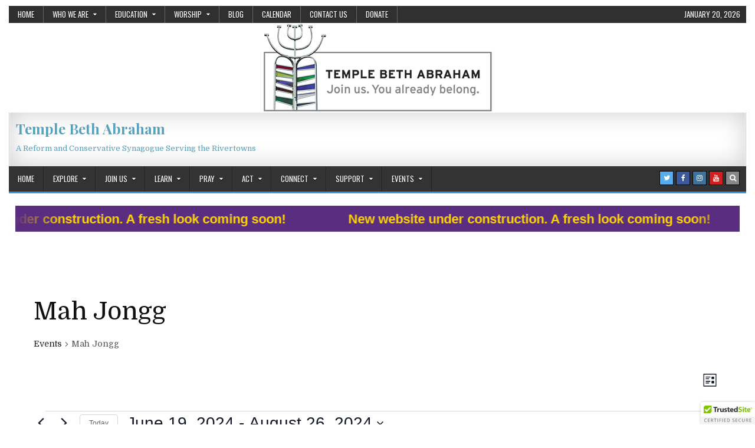

--- FILE ---
content_type: text/html; charset=UTF-8
request_url: https://tba-ny.org/events/category/adult-ed/mah-jongg/list/?tribe-bar-date=2024-06-19
body_size: 23106
content:
<!DOCTYPE html>
<html lang="en-US">
<head>
<meta charset="UTF-8">
<meta name="viewport" content="width=device-width, initial-scale=1">
<link rel="profile" href="http://gmpg.org/xfn/11">
<link rel="pingback" href="https://tba-ny.org/xmlrpc.php">
<title>Events from January 1, 1970 &#8211; May 2, 2012 &#8250; Adult Ed &#8250; Mah Jongg &#8250;  &#8211; Temple Beth Abraham</title>
<link rel='stylesheet' id='tribe-events-views-v2-bootstrap-datepicker-styles-css' href='https://tba-ny.org/wp-content/plugins/the-events-calendar/vendor/bootstrap-datepicker/css/bootstrap-datepicker.standalone.min.css?ver=6.15.14' type='text/css' media='all' />
<link rel='stylesheet' id='tec-variables-skeleton-css' href='https://tba-ny.org/wp-content/plugins/the-events-calendar/common/build/css/variables-skeleton.css?ver=6.10.1' type='text/css' media='all' />
<link rel='stylesheet' id='tribe-common-skeleton-style-css' href='https://tba-ny.org/wp-content/plugins/the-events-calendar/common/build/css/common-skeleton.css?ver=6.10.1' type='text/css' media='all' />
<link rel='stylesheet' id='tribe-tooltipster-css-css' href='https://tba-ny.org/wp-content/plugins/the-events-calendar/common/vendor/tooltipster/tooltipster.bundle.min.css?ver=6.10.1' type='text/css' media='all' />
<link rel='stylesheet' id='tribe-events-views-v2-skeleton-css' href='https://tba-ny.org/wp-content/plugins/the-events-calendar/build/css/views-skeleton.css?ver=6.15.14' type='text/css' media='all' />
<link rel='stylesheet' id='tec-variables-full-css' href='https://tba-ny.org/wp-content/plugins/the-events-calendar/common/build/css/variables-full.css?ver=6.10.1' type='text/css' media='all' />
<link rel='stylesheet' id='tribe-common-full-style-css' href='https://tba-ny.org/wp-content/plugins/the-events-calendar/common/build/css/common-full.css?ver=6.10.1' type='text/css' media='all' />
<link rel='stylesheet' id='tribe-events-views-v2-full-css' href='https://tba-ny.org/wp-content/plugins/the-events-calendar/build/css/views-full.css?ver=6.15.14' type='text/css' media='all' />
<link rel='stylesheet' id='tribe-events-views-v2-print-css' href='https://tba-ny.org/wp-content/plugins/the-events-calendar/build/css/views-print.css?ver=6.15.14' type='text/css' media='print' />
<meta name='robots' content='max-image-preview:large' />
	<style>img:is([sizes="auto" i], [sizes^="auto," i]) { contain-intrinsic-size: 3000px 1500px }</style>
	<link rel='dns-prefetch' href='//cdn.trustedsite.com' />
<link rel='dns-prefetch' href='//fonts.googleapis.com' />
<link rel="alternate" type="application/rss+xml" title="Temple Beth Abraham &raquo; Feed" href="https://tba-ny.org/feed/" />
<link rel="alternate" type="application/rss+xml" title="Temple Beth Abraham &raquo; Comments Feed" href="https://tba-ny.org/comments/feed/" />
<link rel="alternate" type="text/calendar" title="Temple Beth Abraham &raquo; iCal Feed" href="https://tba-ny.org/events/?ical=1" />
<link rel="alternate" type="application/rss+xml" title="Temple Beth Abraham &raquo; Events Feed" href="https://tba-ny.org/events/feed/" />
<script type="text/javascript">
/* <![CDATA[ */
window._wpemojiSettings = {"baseUrl":"https:\/\/s.w.org\/images\/core\/emoji\/16.0.1\/72x72\/","ext":".png","svgUrl":"https:\/\/s.w.org\/images\/core\/emoji\/16.0.1\/svg\/","svgExt":".svg","source":{"concatemoji":"https:\/\/tba-ny.org\/wp-includes\/js\/wp-emoji-release.min.js?ver=6.8.3"}};
/*! This file is auto-generated */
!function(s,n){var o,i,e;function c(e){try{var t={supportTests:e,timestamp:(new Date).valueOf()};sessionStorage.setItem(o,JSON.stringify(t))}catch(e){}}function p(e,t,n){e.clearRect(0,0,e.canvas.width,e.canvas.height),e.fillText(t,0,0);var t=new Uint32Array(e.getImageData(0,0,e.canvas.width,e.canvas.height).data),a=(e.clearRect(0,0,e.canvas.width,e.canvas.height),e.fillText(n,0,0),new Uint32Array(e.getImageData(0,0,e.canvas.width,e.canvas.height).data));return t.every(function(e,t){return e===a[t]})}function u(e,t){e.clearRect(0,0,e.canvas.width,e.canvas.height),e.fillText(t,0,0);for(var n=e.getImageData(16,16,1,1),a=0;a<n.data.length;a++)if(0!==n.data[a])return!1;return!0}function f(e,t,n,a){switch(t){case"flag":return n(e,"\ud83c\udff3\ufe0f\u200d\u26a7\ufe0f","\ud83c\udff3\ufe0f\u200b\u26a7\ufe0f")?!1:!n(e,"\ud83c\udde8\ud83c\uddf6","\ud83c\udde8\u200b\ud83c\uddf6")&&!n(e,"\ud83c\udff4\udb40\udc67\udb40\udc62\udb40\udc65\udb40\udc6e\udb40\udc67\udb40\udc7f","\ud83c\udff4\u200b\udb40\udc67\u200b\udb40\udc62\u200b\udb40\udc65\u200b\udb40\udc6e\u200b\udb40\udc67\u200b\udb40\udc7f");case"emoji":return!a(e,"\ud83e\udedf")}return!1}function g(e,t,n,a){var r="undefined"!=typeof WorkerGlobalScope&&self instanceof WorkerGlobalScope?new OffscreenCanvas(300,150):s.createElement("canvas"),o=r.getContext("2d",{willReadFrequently:!0}),i=(o.textBaseline="top",o.font="600 32px Arial",{});return e.forEach(function(e){i[e]=t(o,e,n,a)}),i}function t(e){var t=s.createElement("script");t.src=e,t.defer=!0,s.head.appendChild(t)}"undefined"!=typeof Promise&&(o="wpEmojiSettingsSupports",i=["flag","emoji"],n.supports={everything:!0,everythingExceptFlag:!0},e=new Promise(function(e){s.addEventListener("DOMContentLoaded",e,{once:!0})}),new Promise(function(t){var n=function(){try{var e=JSON.parse(sessionStorage.getItem(o));if("object"==typeof e&&"number"==typeof e.timestamp&&(new Date).valueOf()<e.timestamp+604800&&"object"==typeof e.supportTests)return e.supportTests}catch(e){}return null}();if(!n){if("undefined"!=typeof Worker&&"undefined"!=typeof OffscreenCanvas&&"undefined"!=typeof URL&&URL.createObjectURL&&"undefined"!=typeof Blob)try{var e="postMessage("+g.toString()+"("+[JSON.stringify(i),f.toString(),p.toString(),u.toString()].join(",")+"));",a=new Blob([e],{type:"text/javascript"}),r=new Worker(URL.createObjectURL(a),{name:"wpTestEmojiSupports"});return void(r.onmessage=function(e){c(n=e.data),r.terminate(),t(n)})}catch(e){}c(n=g(i,f,p,u))}t(n)}).then(function(e){for(var t in e)n.supports[t]=e[t],n.supports.everything=n.supports.everything&&n.supports[t],"flag"!==t&&(n.supports.everythingExceptFlag=n.supports.everythingExceptFlag&&n.supports[t]);n.supports.everythingExceptFlag=n.supports.everythingExceptFlag&&!n.supports.flag,n.DOMReady=!1,n.readyCallback=function(){n.DOMReady=!0}}).then(function(){return e}).then(function(){var e;n.supports.everything||(n.readyCallback(),(e=n.source||{}).concatemoji?t(e.concatemoji):e.wpemoji&&e.twemoji&&(t(e.twemoji),t(e.wpemoji)))}))}((window,document),window._wpemojiSettings);
/* ]]> */
</script>
<style id='wp-emoji-styles-inline-css' type='text/css'>

	img.wp-smiley, img.emoji {
		display: inline !important;
		border: none !important;
		box-shadow: none !important;
		height: 1em !important;
		width: 1em !important;
		margin: 0 0.07em !important;
		vertical-align: -0.1em !important;
		background: none !important;
		padding: 0 !important;
	}
</style>
<link rel='stylesheet' id='wp-block-library-css' href='https://tba-ny.org/wp-includes/css/dist/block-library/style.min.css?ver=6.8.3' type='text/css' media='all' />
<style id='classic-theme-styles-inline-css' type='text/css'>
/*! This file is auto-generated */
.wp-block-button__link{color:#fff;background-color:#32373c;border-radius:9999px;box-shadow:none;text-decoration:none;padding:calc(.667em + 2px) calc(1.333em + 2px);font-size:1.125em}.wp-block-file__button{background:#32373c;color:#fff;text-decoration:none}
</style>
<link rel='stylesheet' id='banner-list-block-css' href='https://tba-ny.org/wp-content/plugins/custom-banners/blocks/banner-list/style.css?ver=1623528134' type='text/css' media='all' />
<link rel='stylesheet' id='rotating-banner-block-css' href='https://tba-ny.org/wp-content/plugins/custom-banners/blocks/rotating-banner/style.css?ver=1623528134' type='text/css' media='all' />
<link rel='stylesheet' id='single-banner-block-css' href='https://tba-ny.org/wp-content/plugins/custom-banners/blocks/single-banner/style.css?ver=1623528134' type='text/css' media='all' />
<style id='global-styles-inline-css' type='text/css'>
:root{--wp--preset--aspect-ratio--square: 1;--wp--preset--aspect-ratio--4-3: 4/3;--wp--preset--aspect-ratio--3-4: 3/4;--wp--preset--aspect-ratio--3-2: 3/2;--wp--preset--aspect-ratio--2-3: 2/3;--wp--preset--aspect-ratio--16-9: 16/9;--wp--preset--aspect-ratio--9-16: 9/16;--wp--preset--color--black: #000000;--wp--preset--color--cyan-bluish-gray: #abb8c3;--wp--preset--color--white: #ffffff;--wp--preset--color--pale-pink: #f78da7;--wp--preset--color--vivid-red: #cf2e2e;--wp--preset--color--luminous-vivid-orange: #ff6900;--wp--preset--color--luminous-vivid-amber: #fcb900;--wp--preset--color--light-green-cyan: #7bdcb5;--wp--preset--color--vivid-green-cyan: #00d084;--wp--preset--color--pale-cyan-blue: #8ed1fc;--wp--preset--color--vivid-cyan-blue: #0693e3;--wp--preset--color--vivid-purple: #9b51e0;--wp--preset--gradient--vivid-cyan-blue-to-vivid-purple: linear-gradient(135deg,rgba(6,147,227,1) 0%,rgb(155,81,224) 100%);--wp--preset--gradient--light-green-cyan-to-vivid-green-cyan: linear-gradient(135deg,rgb(122,220,180) 0%,rgb(0,208,130) 100%);--wp--preset--gradient--luminous-vivid-amber-to-luminous-vivid-orange: linear-gradient(135deg,rgba(252,185,0,1) 0%,rgba(255,105,0,1) 100%);--wp--preset--gradient--luminous-vivid-orange-to-vivid-red: linear-gradient(135deg,rgba(255,105,0,1) 0%,rgb(207,46,46) 100%);--wp--preset--gradient--very-light-gray-to-cyan-bluish-gray: linear-gradient(135deg,rgb(238,238,238) 0%,rgb(169,184,195) 100%);--wp--preset--gradient--cool-to-warm-spectrum: linear-gradient(135deg,rgb(74,234,220) 0%,rgb(151,120,209) 20%,rgb(207,42,186) 40%,rgb(238,44,130) 60%,rgb(251,105,98) 80%,rgb(254,248,76) 100%);--wp--preset--gradient--blush-light-purple: linear-gradient(135deg,rgb(255,206,236) 0%,rgb(152,150,240) 100%);--wp--preset--gradient--blush-bordeaux: linear-gradient(135deg,rgb(254,205,165) 0%,rgb(254,45,45) 50%,rgb(107,0,62) 100%);--wp--preset--gradient--luminous-dusk: linear-gradient(135deg,rgb(255,203,112) 0%,rgb(199,81,192) 50%,rgb(65,88,208) 100%);--wp--preset--gradient--pale-ocean: linear-gradient(135deg,rgb(255,245,203) 0%,rgb(182,227,212) 50%,rgb(51,167,181) 100%);--wp--preset--gradient--electric-grass: linear-gradient(135deg,rgb(202,248,128) 0%,rgb(113,206,126) 100%);--wp--preset--gradient--midnight: linear-gradient(135deg,rgb(2,3,129) 0%,rgb(40,116,252) 100%);--wp--preset--font-size--small: 13px;--wp--preset--font-size--medium: 20px;--wp--preset--font-size--large: 36px;--wp--preset--font-size--x-large: 42px;--wp--preset--spacing--20: 0.44rem;--wp--preset--spacing--30: 0.67rem;--wp--preset--spacing--40: 1rem;--wp--preset--spacing--50: 1.5rem;--wp--preset--spacing--60: 2.25rem;--wp--preset--spacing--70: 3.38rem;--wp--preset--spacing--80: 5.06rem;--wp--preset--shadow--natural: 6px 6px 9px rgba(0, 0, 0, 0.2);--wp--preset--shadow--deep: 12px 12px 50px rgba(0, 0, 0, 0.4);--wp--preset--shadow--sharp: 6px 6px 0px rgba(0, 0, 0, 0.2);--wp--preset--shadow--outlined: 6px 6px 0px -3px rgba(255, 255, 255, 1), 6px 6px rgba(0, 0, 0, 1);--wp--preset--shadow--crisp: 6px 6px 0px rgba(0, 0, 0, 1);}:where(.is-layout-flex){gap: 0.5em;}:where(.is-layout-grid){gap: 0.5em;}body .is-layout-flex{display: flex;}.is-layout-flex{flex-wrap: wrap;align-items: center;}.is-layout-flex > :is(*, div){margin: 0;}body .is-layout-grid{display: grid;}.is-layout-grid > :is(*, div){margin: 0;}:where(.wp-block-columns.is-layout-flex){gap: 2em;}:where(.wp-block-columns.is-layout-grid){gap: 2em;}:where(.wp-block-post-template.is-layout-flex){gap: 1.25em;}:where(.wp-block-post-template.is-layout-grid){gap: 1.25em;}.has-black-color{color: var(--wp--preset--color--black) !important;}.has-cyan-bluish-gray-color{color: var(--wp--preset--color--cyan-bluish-gray) !important;}.has-white-color{color: var(--wp--preset--color--white) !important;}.has-pale-pink-color{color: var(--wp--preset--color--pale-pink) !important;}.has-vivid-red-color{color: var(--wp--preset--color--vivid-red) !important;}.has-luminous-vivid-orange-color{color: var(--wp--preset--color--luminous-vivid-orange) !important;}.has-luminous-vivid-amber-color{color: var(--wp--preset--color--luminous-vivid-amber) !important;}.has-light-green-cyan-color{color: var(--wp--preset--color--light-green-cyan) !important;}.has-vivid-green-cyan-color{color: var(--wp--preset--color--vivid-green-cyan) !important;}.has-pale-cyan-blue-color{color: var(--wp--preset--color--pale-cyan-blue) !important;}.has-vivid-cyan-blue-color{color: var(--wp--preset--color--vivid-cyan-blue) !important;}.has-vivid-purple-color{color: var(--wp--preset--color--vivid-purple) !important;}.has-black-background-color{background-color: var(--wp--preset--color--black) !important;}.has-cyan-bluish-gray-background-color{background-color: var(--wp--preset--color--cyan-bluish-gray) !important;}.has-white-background-color{background-color: var(--wp--preset--color--white) !important;}.has-pale-pink-background-color{background-color: var(--wp--preset--color--pale-pink) !important;}.has-vivid-red-background-color{background-color: var(--wp--preset--color--vivid-red) !important;}.has-luminous-vivid-orange-background-color{background-color: var(--wp--preset--color--luminous-vivid-orange) !important;}.has-luminous-vivid-amber-background-color{background-color: var(--wp--preset--color--luminous-vivid-amber) !important;}.has-light-green-cyan-background-color{background-color: var(--wp--preset--color--light-green-cyan) !important;}.has-vivid-green-cyan-background-color{background-color: var(--wp--preset--color--vivid-green-cyan) !important;}.has-pale-cyan-blue-background-color{background-color: var(--wp--preset--color--pale-cyan-blue) !important;}.has-vivid-cyan-blue-background-color{background-color: var(--wp--preset--color--vivid-cyan-blue) !important;}.has-vivid-purple-background-color{background-color: var(--wp--preset--color--vivid-purple) !important;}.has-black-border-color{border-color: var(--wp--preset--color--black) !important;}.has-cyan-bluish-gray-border-color{border-color: var(--wp--preset--color--cyan-bluish-gray) !important;}.has-white-border-color{border-color: var(--wp--preset--color--white) !important;}.has-pale-pink-border-color{border-color: var(--wp--preset--color--pale-pink) !important;}.has-vivid-red-border-color{border-color: var(--wp--preset--color--vivid-red) !important;}.has-luminous-vivid-orange-border-color{border-color: var(--wp--preset--color--luminous-vivid-orange) !important;}.has-luminous-vivid-amber-border-color{border-color: var(--wp--preset--color--luminous-vivid-amber) !important;}.has-light-green-cyan-border-color{border-color: var(--wp--preset--color--light-green-cyan) !important;}.has-vivid-green-cyan-border-color{border-color: var(--wp--preset--color--vivid-green-cyan) !important;}.has-pale-cyan-blue-border-color{border-color: var(--wp--preset--color--pale-cyan-blue) !important;}.has-vivid-cyan-blue-border-color{border-color: var(--wp--preset--color--vivid-cyan-blue) !important;}.has-vivid-purple-border-color{border-color: var(--wp--preset--color--vivid-purple) !important;}.has-vivid-cyan-blue-to-vivid-purple-gradient-background{background: var(--wp--preset--gradient--vivid-cyan-blue-to-vivid-purple) !important;}.has-light-green-cyan-to-vivid-green-cyan-gradient-background{background: var(--wp--preset--gradient--light-green-cyan-to-vivid-green-cyan) !important;}.has-luminous-vivid-amber-to-luminous-vivid-orange-gradient-background{background: var(--wp--preset--gradient--luminous-vivid-amber-to-luminous-vivid-orange) !important;}.has-luminous-vivid-orange-to-vivid-red-gradient-background{background: var(--wp--preset--gradient--luminous-vivid-orange-to-vivid-red) !important;}.has-very-light-gray-to-cyan-bluish-gray-gradient-background{background: var(--wp--preset--gradient--very-light-gray-to-cyan-bluish-gray) !important;}.has-cool-to-warm-spectrum-gradient-background{background: var(--wp--preset--gradient--cool-to-warm-spectrum) !important;}.has-blush-light-purple-gradient-background{background: var(--wp--preset--gradient--blush-light-purple) !important;}.has-blush-bordeaux-gradient-background{background: var(--wp--preset--gradient--blush-bordeaux) !important;}.has-luminous-dusk-gradient-background{background: var(--wp--preset--gradient--luminous-dusk) !important;}.has-pale-ocean-gradient-background{background: var(--wp--preset--gradient--pale-ocean) !important;}.has-electric-grass-gradient-background{background: var(--wp--preset--gradient--electric-grass) !important;}.has-midnight-gradient-background{background: var(--wp--preset--gradient--midnight) !important;}.has-small-font-size{font-size: var(--wp--preset--font-size--small) !important;}.has-medium-font-size{font-size: var(--wp--preset--font-size--medium) !important;}.has-large-font-size{font-size: var(--wp--preset--font-size--large) !important;}.has-x-large-font-size{font-size: var(--wp--preset--font-size--x-large) !important;}
:where(.wp-block-post-template.is-layout-flex){gap: 1.25em;}:where(.wp-block-post-template.is-layout-grid){gap: 1.25em;}
:where(.wp-block-columns.is-layout-flex){gap: 2em;}:where(.wp-block-columns.is-layout-grid){gap: 2em;}
:root :where(.wp-block-pullquote){font-size: 1.5em;line-height: 1.6;}
</style>
<link rel='stylesheet' id='wp-banners-css-css' href='https://tba-ny.org/wp-content/plugins/custom-banners/assets/css/wp-banners.css?ver=6.8.3' type='text/css' media='all' />
<link rel='stylesheet' id='wired-impact-volunteer-management-css' href='https://tba-ny.org/wp-content/plugins/wired-impact-volunteer-management/frontend/css/wi-volunteer-management-public.css?ver=2.8' type='text/css' media='all' />
<link rel='stylesheet' id='wp-components-css' href='https://tba-ny.org/wp-includes/css/dist/components/style.min.css?ver=6.8.3' type='text/css' media='all' />
<link rel='stylesheet' id='godaddy-styles-css' href='https://tba-ny.org/wp-content/mu-plugins/vendor/wpex/godaddy-launch/includes/Dependencies/GoDaddy/Styles/build/latest.css?ver=2.0.2' type='text/css' media='all' />
<link rel='stylesheet' id='pta-sus-style-css' href='https://tba-ny.org/wp-content/plugins/pta-volunteer-sign-up-sheets/classes/../assets/css/style.min.css?ver=6.8.3' type='text/css' media='all' />
<link rel='stylesheet' id='rapidwp-maincss-css' href='https://tba-ny.org/wp-content/themes/rapidwp/style.css' type='text/css' media='all' />
<link rel='stylesheet' id='font-awesome-css' href='https://tba-ny.org/wp-content/themes/rapidwp/assets/css/font-awesome.min.css' type='text/css' media='all' />
<link rel='stylesheet' id='rapidwp-webfont-css' href='//fonts.googleapis.com/css?family=Playfair+Display:400,400i,700,700i|Domine:400,700|Oswald:400,700&#038;display=swap' type='text/css' media='all' />
<script type="text/javascript" src="https://tba-ny.org/wp-includes/js/jquery/jquery.min.js?ver=3.7.1" id="jquery-core-js"></script>
<script type="text/javascript" src="https://tba-ny.org/wp-includes/js/jquery/jquery-migrate.min.js?ver=3.4.1" id="jquery-migrate-js"></script>
<script type="text/javascript" src="https://tba-ny.org/wp-content/plugins/the-events-calendar/common/build/js/tribe-common.js?ver=9c44e11f3503a33e9540" id="tribe-common-js"></script>
<script type="text/javascript" src="https://tba-ny.org/wp-content/plugins/the-events-calendar/build/js/views/breakpoints.js?ver=4208de2df2852e0b91ec" id="tribe-events-views-v2-breakpoints-js"></script>
<script type="text/javascript" data-jetpack-boost="ignore" src="//tba-ny.org/wp-content/plugins/revslider/sr6/assets/js/rbtools.min.js?ver=6.7.40" async id="tp-tools-js"></script>
<script type="text/javascript" data-jetpack-boost="ignore" src="//tba-ny.org/wp-content/plugins/revslider/sr6/assets/js/rs6.min.js?ver=6.7.40" async id="revmin-js"></script>
<script type="text/javascript" id="wired-impact-volunteer-management-js-extra">
/* <![CDATA[ */
var wivm_ajax = {"ajaxurl":"https:\/\/tba-ny.org\/wp-admin\/admin-ajax.php"};
/* ]]> */
</script>
<script type="text/javascript" src="https://tba-ny.org/wp-content/plugins/wired-impact-volunteer-management/frontend/js/wi-volunteer-management-public.js?ver=2.8" id="wired-impact-volunteer-management-js"></script>
<script></script><link rel="https://api.w.org/" href="https://tba-ny.org/wp-json/" /><link rel="alternate" title="JSON" type="application/json" href="https://tba-ny.org/wp-json/wp/v2/tribe_events_cat/87" /><link rel="EditURI" type="application/rsd+xml" title="RSD" href="https://tba-ny.org/xmlrpc.php?rsd" />
<meta name="generator" content="WordPress 6.8.3" />
<style type="text/css" media="screen"></style><meta name="tec-api-version" content="v1"><meta name="tec-api-origin" content="https://tba-ny.org"><link rel="alternate" href="https://tba-ny.org/wp-json/tribe/events/v1/events/?categories=mah-jongg" /><meta name="generator" content="Powered by WPBakery Page Builder - drag and drop page builder for WordPress."/>
    <style type="text/css">
            .rapidwp-site-title, .rapidwp-site-title a, .rapidwp-site-description {color: #54a2bf;}
        </style>
    <style type="text/css" id="custom-background-css">
body.custom-background { background-color: #ffffff; }
</style>
	<meta name="generator" content="Powered by Slider Revolution 6.7.40 - responsive, Mobile-Friendly Slider Plugin for WordPress with comfortable drag and drop interface." />
<link rel="icon" href="https://tba-ny.org/wp-content/uploads/2020/01/cropped-website-icon-logo-32x32.png" sizes="32x32" />
<link rel="icon" href="https://tba-ny.org/wp-content/uploads/2020/01/cropped-website-icon-logo-192x192.png" sizes="192x192" />
<link rel="apple-touch-icon" href="https://tba-ny.org/wp-content/uploads/2020/01/cropped-website-icon-logo-180x180.png" />
<meta name="msapplication-TileImage" content="https://tba-ny.org/wp-content/uploads/2020/01/cropped-website-icon-logo-270x270.png" />
<script data-jetpack-boost="ignore">function setREVStartSize(e){
			//window.requestAnimationFrame(function() {
				window.RSIW = window.RSIW===undefined ? window.innerWidth : window.RSIW;
				window.RSIH = window.RSIH===undefined ? window.innerHeight : window.RSIH;
				try {
					var pw = document.getElementById(e.c).parentNode.offsetWidth,
						newh;
					pw = pw===0 || isNaN(pw) || (e.l=="fullwidth" || e.layout=="fullwidth") ? window.RSIW : pw;
					e.tabw = e.tabw===undefined ? 0 : parseInt(e.tabw);
					e.thumbw = e.thumbw===undefined ? 0 : parseInt(e.thumbw);
					e.tabh = e.tabh===undefined ? 0 : parseInt(e.tabh);
					e.thumbh = e.thumbh===undefined ? 0 : parseInt(e.thumbh);
					e.tabhide = e.tabhide===undefined ? 0 : parseInt(e.tabhide);
					e.thumbhide = e.thumbhide===undefined ? 0 : parseInt(e.thumbhide);
					e.mh = e.mh===undefined || e.mh=="" || e.mh==="auto" ? 0 : parseInt(e.mh,0);
					if(e.layout==="fullscreen" || e.l==="fullscreen")
						newh = Math.max(e.mh,window.RSIH);
					else{
						e.gw = Array.isArray(e.gw) ? e.gw : [e.gw];
						for (var i in e.rl) if (e.gw[i]===undefined || e.gw[i]===0) e.gw[i] = e.gw[i-1];
						e.gh = e.el===undefined || e.el==="" || (Array.isArray(e.el) && e.el.length==0)? e.gh : e.el;
						e.gh = Array.isArray(e.gh) ? e.gh : [e.gh];
						for (var i in e.rl) if (e.gh[i]===undefined || e.gh[i]===0) e.gh[i] = e.gh[i-1];
											
						var nl = new Array(e.rl.length),
							ix = 0,
							sl;
						e.tabw = e.tabhide>=pw ? 0 : e.tabw;
						e.thumbw = e.thumbhide>=pw ? 0 : e.thumbw;
						e.tabh = e.tabhide>=pw ? 0 : e.tabh;
						e.thumbh = e.thumbhide>=pw ? 0 : e.thumbh;
						for (var i in e.rl) nl[i] = e.rl[i]<window.RSIW ? 0 : e.rl[i];
						sl = nl[0];
						for (var i in nl) if (sl>nl[i] && nl[i]>0) { sl = nl[i]; ix=i;}
						var m = pw>(e.gw[ix]+e.tabw+e.thumbw) ? 1 : (pw-(e.tabw+e.thumbw)) / (e.gw[ix]);
						newh =  (e.gh[ix] * m) + (e.tabh + e.thumbh);
					}
					var el = document.getElementById(e.c);
					if (el!==null && el) el.style.height = newh+"px";
					el = document.getElementById(e.c+"_wrapper");
					if (el!==null && el) {
						el.style.height = newh+"px";
						el.style.display = "block";
					}
				} catch(e){
					console.log("Failure at Presize of Slider:" + e)
				}
			//});
		  };</script>
		<style type="text/css" id="wp-custom-css">
			img.img-12311 {
    width: 100% !important;
    height: 730px !important;
    object-fit: cover !important;
    object-position: top !important;
}

#rw_tabs-11 ul.vc_tta-tabs-list li a {
/*     color: black !important;
    font-size: 18px;
    font-weight: 600;
    font-family: 'Playfair Display';
    letter-spacing: 1px; */
/* 	color: black !important;
    font-size: 15px !important;
    font-weight: 100 !important;
    font-family: 'Playfair Display'; 
    letter-spacing: 0px;
    padding: 18px 12px; */
	
	color: black !important;
    font-size: 18px !important;
    font-weight: 600 !important;
    font-family: 'Playfair Display';
    letter-spacing: 0px;
    padding: 20px 24px;
}



table#cc-table12 {
    width: 100%;
    border-collapse: collapse;
}

#cc-table12 th,
td {
    border: 1px solid black;
    padding: 8px;
    text-align: center;
    color: black;
}

#cc-table12 th {
    background-color: #f2f2f2;
}

#cc-table12 .section-title {
    color: #1E90FF;
    font-size: 1.2em;
    margin-top: 20px;
}

#cc-table12 .section-title:first-of- type {
    margin-top: 0;
}

#cc-table12 .note {
    font-size: 0.9em;
    color: #FF0000;
}


#cc-tab #inrrw_tabs-11 h2 {
    font-size: 20px;
}

#cc-tab #inrrw_tabs-11 .section-title {
    font-size: 16px;
    font-weight: 600;
}




#inrrw_tabs-11aa .calendar {
    width: 100%;
    border-collapse: collapse;
}

#inrrw_tabs-11aa .calendar th,
.calendar td {
    border: 1px solid #000;
    padding: 8px;
    text-align: left;
}

#inrrw_tabs-11aa .calendar th {
    background-color: #f2f2f2;
}

#inrrw_tabs-11aa .section-header {
    background-color: #ffff0d !important;
    font-weight: bold;
    text-align: center;
	color:black !important;
}

#inrrw_tabs-11aa .section-header11{
	background-color: #f2f2f2 !important;
}

#inrrw_tabs-11aa h2 {
    font-size: 20px;
}
strong.ms-strong {
    color: black !important;
    font-size: 16px;
}

strong.eatff-strong {
    color: black;
    font-size: 16px;
}

.image-ab11xa img{
	  width: 85%;
    height: 500px;
    object-fit: cover !important;
}

.image-ab11xa {
    width: 100%;
}

.image-ab11xa .vc_single_image-wrapper {
    width: 100%;
}

.image-ab11xa .vc_figure {
    width: 100%;
}
.image-ab11xa .vc_single_image-wrapper {
    display: flex;
    align-items: center;
    justify-content: center;
}

.image-ab11xa img {
    object-position: top;
}

#innr-image img {
    width: 100%;
    height: 400px;
    object-fit: cover !important;
}

#innr-image  figure.vc_figure {
    width: 100% !important;
}

#innr-image figure .vc_single_image-wrapper {
    width: 100%;
}

#rw_tabs-11 ul.vc_tta-tabs-list li a {
    color: white !important;
    background: #333333 !important;
    margin-left: 30px;
    margin-bottom: 30px;
}

#rw_tabs-11 .vc_tta-tab.vc_active a {
    background: #000000a6 !important;
}

#rw_tabs-11 .vc_tta-panels {
    background: transparent !important;
	 border-color: transparent !important;
}




.singleimage-2 img {
    width: 100%;
    height: 820px !important;
    object-fit: cover;
    object-position: top;
}

.singleimage-2  figure {
    width: 100%;
}

.singleimage-2 figure div {width: 100%;100%:;}

.singleimage-1 img {
    width: 100%;
    height: 830px !important;
    object-fit: cover;
}



.img-new-1 img {
    height: 410px !important;
    object-fit: cover !important;
    object-position:left;
}



h2.welcome-letterhd {
    text-align: center !important;
    margin: 0 !important;
    background: #e4e4e4;
    padding: 7px 10px;
    border: 1px solid #ffffff;
}

#row-hding .vc_column-inner {
    padding: 0 !important;
}

#row-hding .wpb_wrapper {
    border: 2px solid #e4e4e4;
}

div#row-hding {margin-bottom: 30px !important;}


#rw_tabs-11 ul.vc_tta-tabs-list li a {
    border-radius: 6px !important;
}

#rw_tabs-11 ul.vc_tta-tabs-list {
	display:flex;
    justify-content: space-between;
    margin: 0 100px !important;
}

.vc_tta-panel-body {
    border: none;
}

.vc_tta-tabs:not([class*=vc_tta-gap]):not(.vc_tta-o-no-fill).vc_tta-tabs-position-top .vc_tta-tab.vc_active>a::after {
    opacity: 0 !important;
}		</style>
		<noscript><style> .wpb_animate_when_almost_visible { opacity: 1; }</style></noscript></head>

<body class="archive post-type-archive post-type-archive-tribe_events custom-background wp-theme-rapidwp rapidwp-animated rapidwp-fadein tribe-events-page-template tribe-no-js rapidwp-group-blog rapidwp-header-image-active rapidwp-primary-menu-active rapidwp-secondary-menu-active wpb-js-composer js-comp-ver-7.4 vc_responsive" id="rapidwp-site-body" itemscope="itemscope" itemtype="http://schema.org/WebPage">
<a class="skip-link screen-reader-text" href="#rapidwp-posts-wrapper">Skip to content</a>

<div class="rapidwp-container rapidwp-secondary-menu-container clearfix">
<div class="rapidwp-outer-wrapper">
<div class="rapidwp-secondary-menu-container-inside clearfix">
<nav class="rapidwp-nav-secondary" id="rapidwp-secondary-navigation" itemscope="itemscope" itemtype="http://schema.org/SiteNavigationElement" role="navigation" aria-label="Secondary Menu">
<button class="rapidwp-secondary-responsive-menu-icon" aria-controls="rapidwp-menu-secondary-navigation" aria-expanded="false">Menu</button>
<ul id="rapidwp-menu-secondary-navigation" class="rapidwp-secondary-nav-menu rapidwp-menu-secondary"><li id="menu-item-836" class="menu-item menu-item-type-custom menu-item-object-custom menu-item-836"><a href="https://tba-ny.org/home/">Home</a></li>
<li id="menu-item-14" class="menu-item menu-item-type-post_type menu-item-object-page menu-item-has-children menu-item-14"><a href="https://tba-ny.org/about-tba/">Who We Are</a>
<ul class="sub-menu">
	<li id="menu-item-104" class="menu-item menu-item-type-post_type menu-item-object-page menu-item-104"><a href="https://tba-ny.org/about-tba/leadership/">Leadership</a></li>
	<li id="menu-item-103" class="menu-item menu-item-type-post_type menu-item-object-page menu-item-has-children menu-item-103"><a href="https://tba-ny.org/about-tba/membership/">Membership</a>
	<ul class="sub-menu">
		<li id="menu-item-209" class="menu-item menu-item-type-post_type menu-item-object-page menu-item-209"><a href="https://tba-ny.org/join-us-2/">Join Us</a></li>
		<li id="menu-item-2798" class="menu-item menu-item-type-post_type menu-item-object-page menu-item-2798"><a href="https://tba-ny.org/chavurah-program/">Chavurah Program</a></li>
	</ul>
</li>
	<li id="menu-item-230" class="menu-item menu-item-type-post_type menu-item-object-page menu-item-has-children menu-item-230"><a href="https://tba-ny.org/about-tba/temple-committees/">Temple Committees and Programs</a>
	<ul class="sub-menu">
		<li id="menu-item-285" class="menu-item menu-item-type-post_type menu-item-object-page menu-item-285"><a href="https://tba-ny.org/about-tba/temple-committees/adult-education-classes/">Adult Education Programs</a></li>
		<li id="menu-item-284" class="menu-item menu-item-type-post_type menu-item-object-page menu-item-284"><a href="https://tba-ny.org/about-tba/temple-committees/board-of-education/">Board of Education</a></li>
		<li id="menu-item-607" class="menu-item menu-item-type-post_type menu-item-object-page menu-item-607"><a href="https://tba-ny.org/about-tba/temple-committees/caring-network/">TBA Cares</a></li>
		<li id="menu-item-599" class="menu-item menu-item-type-post_type menu-item-object-page menu-item-599"><a href="https://tba-ny.org/about-tba/temple-committees/finance-and-budget-committee/">Finance and Budget</a></li>
		<li id="menu-item-283" class="menu-item menu-item-type-post_type menu-item-object-page menu-item-283"><a href="https://tba-ny.org/about-tba/temple-committees/fundraising-and-development/">Fundraising and Development</a></li>
		<li id="menu-item-282" class="menu-item menu-item-type-post_type menu-item-object-page menu-item-282"><a href="https://tba-ny.org/about-tba/temple-committees/house/">House and Security</a></li>
		<li id="menu-item-281" class="menu-item menu-item-type-post_type menu-item-object-page menu-item-281"><a href="https://tba-ny.org/about-tba/temple-committees/israel-committee/">Israel Committee</a></li>
		<li id="menu-item-106" class="menu-item menu-item-type-post_type menu-item-object-page menu-item-106"><a href="https://tba-ny.org/about-tba/temple-committees/member-services/">Membership Committee</a></li>
		<li id="menu-item-280" class="menu-item menu-item-type-post_type menu-item-object-page menu-item-280"><a href="https://tba-ny.org/about-tba/temple-committees/ritual-committee/">Ritual</a></li>
		<li id="menu-item-20" class="menu-item menu-item-type-post_type menu-item-object-page menu-item-20"><a href="https://tba-ny.org/tikkun-olam/">Tikkun Olam</a></li>
	</ul>
</li>
	<li id="menu-item-105" class="menu-item menu-item-type-post_type menu-item-object-page menu-item-105"><a href="https://tba-ny.org/about-tba/history/">Our History</a></li>
	<li id="menu-item-3096" class="menu-item menu-item-type-post_type menu-item-object-page menu-item-has-children menu-item-3096"><a href="https://tba-ny.org/sanctuary-renovations/">Sanctuary Renovation</a>
	<ul class="sub-menu">
		<li id="menu-item-4477" class="menu-item menu-item-type-post_type menu-item-object-page menu-item-4477"><a href="https://tba-ny.org/about-tba/family-community-identity-the-legacy-of-alan-h-cohen/">Family ~ Community ~ Identity: The Legacy of Alan H. Cohen</a></li>
	</ul>
</li>
	<li id="menu-item-317" class="menu-item menu-item-type-post_type menu-item-object-page menu-item-317"><a href="https://tba-ny.org/about-tba/monthly-bulletin/">Monthly Bulletin</a></li>
	<li id="menu-item-316" class="menu-item menu-item-type-post_type menu-item-object-page menu-item-316"><a href="https://tba-ny.org/about-tba/tba-resource-center/">TBA Resource Center</a></li>
</ul>
</li>
<li id="menu-item-24" class="menu-item menu-item-type-post_type menu-item-object-page menu-item-has-children menu-item-24"><a href="https://tba-ny.org/education/">Education</a>
<ul class="sub-menu">
	<li id="menu-item-298" class="menu-item menu-item-type-post_type menu-item-object-page menu-item-298"><a href="https://tba-ny.org/education/childrens_garden_center/">The Ian and Emily Cohen Children&#8217;s Garden Center</a></li>
	<li id="menu-item-296" class="menu-item menu-item-type-post_type menu-item-object-page menu-item-296"><a href="https://tba-ny.org/education/religious-school/">About Our Religious School</a></li>
	<li id="menu-item-4292" class="menu-item menu-item-type-post_type menu-item-object-page menu-item-4292"><a href="https://tba-ny.org/education/religious-school-registration/">Religious School Registration</a></li>
	<li id="menu-item-4587" class="menu-item menu-item-type-post_type menu-item-object-page menu-item-4587"><a href="https://tba-ny.org/education/sunday-funday-preschool-program/">Sunday Funday Preschool Program</a></li>
	<li id="menu-item-4592" class="menu-item menu-item-type-post_type menu-item-object-page menu-item-4592"><a href="https://tba-ny.org/education/programming-for-grades-k-7/">Programming for Kindergarten through Seventh Grade</a></li>
	<li id="menu-item-4598" class="menu-item menu-item-type-post_type menu-item-object-page menu-item-4598"><a href="https://tba-ny.org/education/special-needs-programs/">Youth Engagement</a></li>
	<li id="menu-item-4595" class="menu-item menu-item-type-post_type menu-item-object-page menu-item-4595"><a href="https://tba-ny.org/education/high-school-program/">HaMakom – TBA’s Place for Teens</a></li>
	<li id="menu-item-3559" class="menu-item menu-item-type-post_type menu-item-object-page menu-item-3559"><a href="https://tba-ny.org/b-mitzvah-resource/">B-Mitzvah Resource</a></li>
	<li id="menu-item-4601" class="menu-item menu-item-type-post_type menu-item-object-page menu-item-4601"><a href="https://tba-ny.org/youthengagement/">Youth Group: ZEETY</a></li>
	<li id="menu-item-1208" class="menu-item menu-item-type-post_type menu-item-object-page menu-item-1208"><a href="https://tba-ny.org/awayschool/">Away@School &#038; Beyond</a></li>
</ul>
</li>
<li id="menu-item-37" class="menu-item menu-item-type-post_type menu-item-object-page menu-item-has-children menu-item-37"><a href="https://tba-ny.org/worship/">Worship</a>
<ul class="sub-menu">
	<li id="menu-item-206" class="menu-item menu-item-type-post_type menu-item-object-page menu-item-206"><a href="https://tba-ny.org/worship/shabbat-worship/">Shabbat Worship</a></li>
	<li id="menu-item-1647" class="menu-item menu-item-type-post_type menu-item-object-page menu-item-has-children menu-item-1647"><a href="https://tba-ny.org/live-service-streaming/">Join Our Services Live From Your Home!</a>
	<ul class="sub-menu">
		<li id="menu-item-2735" class="menu-item menu-item-type-post_type menu-item-object-page menu-item-2735"><a href="https://tba-ny.org/announcements/">Weekly Shabbat &#038; Holiday Announcements</a></li>
	</ul>
</li>
	<li id="menu-item-925" class="menu-item menu-item-type-post_type menu-item-object-page menu-item-925"><a href="https://tba-ny.org/high-holydays/">High Holydays</a></li>
	<li id="menu-item-311" class="menu-item menu-item-type-post_type menu-item-object-page menu-item-311"><a href="https://tba-ny.org/worship/holiday-worship/">Other Holidays and Festivals</a></li>
</ul>
</li>
<li id="menu-item-15" class="menu-item menu-item-type-post_type menu-item-object-page menu-item-15"><a href="https://tba-ny.org/blog-page/">Blog</a></li>
<li id="menu-item-25" class="menu-item menu-item-type-custom menu-item-object-custom menu-item-25"><a href="/events">Calendar</a></li>
<li id="menu-item-38" class="menu-item menu-item-type-post_type menu-item-object-page menu-item-38"><a href="https://tba-ny.org/contact-us/">Contact Us</a></li>
<li id="menu-item-202" class="menu-item menu-item-type-post_type menu-item-object-page menu-item-202"><a href="https://tba-ny.org/donate/">Donate</a></li>
</ul><div class="rapidwp-header-date">January 20, 2026</div></nav>
</div>
</div>
</div>

<div class="rapidwp-outer-wrapper">


<div class="rapidwp-container" id="rapidwp-header" itemscope="itemscope" itemtype="http://schema.org/WPHeader" role="banner">
<div class="rapidwp-head-content clearfix" id="rapidwp-head-content">

<div class="rapidwp-header-image clearfix">
<a href="https://tba-ny.org/" rel="home" class="rapidwp-header-img-link">
    <img src="https://tba-ny.org/wp-content/uploads/2015/09/TBA_Logo_Header.png" width="391" height="152" alt="" class="rapidwp-header-img"/>
</a>
</div>

<div class="rapidwp-header-inside clearfix">
<div class="rapidwp-header-inside-content clearfix">

<div class="rapidwp-logo">
    <div class="site-branding">
                  <p class="rapidwp-site-title"><a href="https://tba-ny.org/" rel="home">Temple Beth Abraham</a></p>
            <p class="rapidwp-site-description"><span>A Reform and Conservative Synagogue Serving the Rivertowns</span></p>
        </div>
</div>

<div class="rapidwp-header-ad">
</div>

</div>
</div>

</div><!--/#rapidwp-head-content -->
</div><!--/#rapidwp-header -->


</div>

<div class="rapidwp-container rapidwp-primary-menu-container clearfix">
<div class="rapidwp-outer-wrapper">
<div class="rapidwp-primary-menu-container-inside clearfix">

<nav class="rapidwp-nav-primary" id="rapidwp-primary-navigation" itemscope="itemscope" itemtype="http://schema.org/SiteNavigationElement" role="navigation" aria-label="Primary Menu">
<button class="rapidwp-primary-responsive-menu-icon" aria-controls="rapidwp-menu-primary-navigation" aria-expanded="false">Menu</button>
<ul id="rapidwp-menu-primary-navigation" class="rapidwp-primary-nav-menu rapidwp-menu-primary"><li id="menu-item-4664" class="menu-item menu-item-type-post_type menu-item-object-page menu-item-home menu-item-4664"><a href="https://tba-ny.org/">Home</a></li>
<li id="menu-item-4665" class="menu-item menu-item-type-post_type menu-item-object-page menu-item-has-children menu-item-4665"><a href="https://tba-ny.org/about-tba/">Explore</a>
<ul class="sub-menu">
	<li id="menu-item-23624" class="menu-item menu-item-type-post_type menu-item-object-page menu-item-23624"><a href="https://tba-ny.org/tba-stands-with-israel/">TBA STANDS WITH ISRAEL</a></li>
	<li id="menu-item-4667" class="menu-item menu-item-type-post_type menu-item-object-page menu-item-4667"><a href="https://tba-ny.org/about-tba/leadership/">Leadership</a></li>
	<li id="menu-item-4683" class="menu-item menu-item-type-post_type menu-item-object-page menu-item-4683"><a href="https://tba-ny.org/about-tba/temple-committees/">Temple Committees and Programs</a></li>
	<li id="menu-item-4670" class="menu-item menu-item-type-post_type menu-item-object-page menu-item-4670"><a href="https://tba-ny.org/about-tba/history/">Our History</a></li>
	<li id="menu-item-4675" class="menu-item menu-item-type-post_type menu-item-object-page menu-item-has-children menu-item-4675"><a href="https://tba-ny.org/sanctuary-renovations/">Sanctuary Renovation</a>
	<ul class="sub-menu">
		<li id="menu-item-4666" class="menu-item menu-item-type-post_type menu-item-object-page menu-item-4666"><a href="https://tba-ny.org/about-tba/family-community-identity-the-legacy-of-alan-h-cohen/">Family ~ Community ~ Identity: The Legacy of Alan H. Cohen</a></li>
	</ul>
</li>
	<li id="menu-item-17447" class="menu-item menu-item-type-post_type menu-item-object-page menu-item-17447"><a href="https://tba-ny.org/covid-19-protocols/">COVID-19 Protocols</a></li>
	<li id="menu-item-4682" class="menu-item menu-item-type-post_type menu-item-object-page menu-item-4682"><a href="https://tba-ny.org/about-tba/tba-resource-center/">TBA Resource Center</a></li>
</ul>
</li>
<li id="menu-item-4674" class="menu-item menu-item-type-post_type menu-item-object-page menu-item-has-children menu-item-4674"><a href="https://tba-ny.org/join-us-2/">Join Us</a>
<ul class="sub-menu">
	<li id="menu-item-5842" class="menu-item menu-item-type-post_type menu-item-object-page menu-item-5842"><a href="https://tba-ny.org/about-tba/temple-committees/member-services/">Member Services Committee</a></li>
	<li id="menu-item-4668" class="menu-item menu-item-type-post_type menu-item-object-page menu-item-4668"><a href="https://tba-ny.org/about-tba/membership/">Why Join?</a></li>
</ul>
</li>
<li id="menu-item-4671" class="menu-item menu-item-type-post_type menu-item-object-page menu-item-has-children menu-item-4671"><a href="https://tba-ny.org/education/">Learn</a>
<ul class="sub-menu">
	<li id="menu-item-4672" class="menu-item menu-item-type-post_type menu-item-object-page menu-item-has-children menu-item-4672"><a href="https://tba-ny.org/education/religious-school/">Religious School &#038; Youth Engagement</a>
	<ul class="sub-menu">
		<li id="menu-item-21879" class="menu-item menu-item-type-post_type menu-item-object-page menu-item-21879"><a href="https://tba-ny.org/education/registration-information-tbas-religious-school-2025-2026/">Registration information TBA’s Religious School 2025-2026!</a></li>
		<li id="menu-item-25931" class="menu-item menu-item-type-post_type menu-item-object-page menu-item-has-children menu-item-25931"><a href="https://tba-ny.org/education/religious-school/">About Our Religious School</a>
		<ul class="sub-menu">
			<li id="menu-item-25932" class="menu-item menu-item-type-post_type menu-item-object-page menu-item-25932"><a href="https://tba-ny.org/education/programming-for-grades-k-7/">Programming for Pre-K to 7th Grade</a></li>
			<li id="menu-item-25930" class="menu-item menu-item-type-post_type menu-item-object-page menu-item-25930"><a href="https://tba-ny.org/education/pre-and-post-b-mitzvah-learning-grades-6-7/">Pre- and Post- B-Mitzvah Learning (Grades 6–7):</a></li>
			<li id="menu-item-4693" class="menu-item menu-item-type-post_type menu-item-object-page menu-item-4693"><a href="https://tba-ny.org/education/high-school-program/">HaMakom – TBA’s Place for Teens</a></li>
			<li id="menu-item-4679" class="menu-item menu-item-type-post_type menu-item-object-page menu-item-4679"><a href="https://tba-ny.org/education/sunday-funday-preschool-program/">Sunday Funday (Adult &#038; Me) Program</a></li>
			<li id="menu-item-25929" class="menu-item menu-item-type-post_type menu-item-object-page menu-item-25929"><a href="https://tba-ny.org/education/curriculum-overview/"> Curriculum Overview</a></li>
			<li id="menu-item-25928" class="menu-item menu-item-type-post_type menu-item-object-page menu-item-25928"><a href="https://tba-ny.org/education/family-handbook-policies-and-faqs/">Family Handbook, Policies, and FAQs</a></li>
			<li id="menu-item-25927" class="menu-item menu-item-type-post_type menu-item-object-page menu-item-25927"><a href="https://tba-ny.org/education/youth-and-school-calendars/">Youth and School Calendars</a></li>
		</ul>
</li>
		<li id="menu-item-4692" class="menu-item menu-item-type-post_type menu-item-object-page menu-item-4692"><a href="https://tba-ny.org/education/special-needs-programs/">Youth Engagement</a></li>
		<li id="menu-item-25926" class="menu-item menu-item-type-post_type menu-item-object-page menu-item-25926"><a href="https://tba-ny.org/education/religious-school-inquiry/">Religious School Inquiry</a></li>
	</ul>
</li>
	<li id="menu-item-23855" class="menu-item menu-item-type-post_type menu-item-object-page menu-item-23855"><a href="https://tba-ny.org/education/childrens_garden_center/">The Ian and Emily Cohen Children&#8217;s Garden Center</a></li>
	<li id="menu-item-4688" class="menu-item menu-item-type-post_type menu-item-object-page menu-item-4688"><a href="https://tba-ny.org/about-tba/temple-committees/adult-education-classes/">Adult Education Programs</a></li>
	<li id="menu-item-6831" class="menu-item menu-item-type-post_type menu-item-object-page menu-item-6831"><a href="https://tba-ny.org/about-tba/temple-committees/israel-committee/">Israel Committee</a></li>
	<li id="menu-item-14004" class="menu-item menu-item-type-post_type menu-item-object-page menu-item-14004"><a href="https://tba-ny.org/about-tba/temple-committees/board-of-education/">Board of Education</a></li>
	<li id="menu-item-4694" class="menu-item menu-item-type-post_type menu-item-object-page menu-item-4694"><a href="https://tba-ny.org/b-mitzvah-resource/">B-Mitzvah Resource</a></li>
</ul>
</li>
<li id="menu-item-4678" class="menu-item menu-item-type-post_type menu-item-object-page menu-item-has-children menu-item-4678"><a href="https://tba-ny.org/worship/">Pray</a>
<ul class="sub-menu">
	<li id="menu-item-4687" class="menu-item menu-item-type-post_type menu-item-object-page menu-item-4687"><a href="https://tba-ny.org/live-service-streaming/">Join Our Services Live From Your Home!</a></li>
	<li id="menu-item-4699" class="menu-item menu-item-type-post_type menu-item-object-page menu-item-4699"><a href="https://tba-ny.org/worship/shabbat-worship/">Shabbat Worship</a></li>
	<li id="menu-item-4677" class="menu-item menu-item-type-post_type menu-item-object-page menu-item-4677"><a href="https://tba-ny.org/announcements/">Weekly Shabbat &#038; Holiday Announcements</a></li>
	<li id="menu-item-4686" class="menu-item menu-item-type-post_type menu-item-object-page menu-item-has-children menu-item-4686"><a href="https://tba-ny.org/high-holydays/">High Holydays</a>
	<ul class="sub-menu">
		<li id="menu-item-13996" class="menu-item menu-item-type-post_type menu-item-object-page menu-item-13996"><a href="https://tba-ny.org/highholydaysermons/">High Holyday Sermons</a></li>
		<li id="menu-item-14749" class="menu-item menu-item-type-post_type menu-item-object-page menu-item-14749"><a href="https://tba-ny.org/high-holyday-musical-selections/">High Holyday Musical Selections</a></li>
	</ul>
</li>
	<li id="menu-item-4689" class="menu-item menu-item-type-post_type menu-item-object-page menu-item-4689"><a href="https://tba-ny.org/worship/holiday-worship/">Holiday Worship</a></li>
</ul>
</li>
<li id="menu-item-4700" class="menu-item menu-item-type-custom menu-item-object-custom menu-item-has-children menu-item-4700"><a title=" { color: #123455; }">Act</a>
<ul class="sub-menu">
	<li id="menu-item-4681" class="menu-item menu-item-type-post_type menu-item-object-page menu-item-has-children menu-item-4681"><a href="https://tba-ny.org/tikkun-olam/">Tikkun Olam (Social Action Committee)</a>
	<ul class="sub-menu">
		<li id="menu-item-26560" class="menu-item menu-item-type-post_type menu-item-object-page menu-item-26560"><a href="https://tba-ny.org/help-feed/">Help Feed Our Neighbors in Need</a></li>
		<li id="menu-item-8191" class="menu-item menu-item-type-post_type menu-item-object-page menu-item-8191"><a href="https://tba-ny.org/light-one-candle/">Light One Candle</a></li>
		<li id="menu-item-4711" class="menu-item menu-item-type-post_type menu-item-object-page menu-item-4711"><a href="https://tba-ny.org/tikkun-olam/gift-of-giving-guide/">Gift of Giving Guide</a></li>
		<li id="menu-item-8619" class="menu-item menu-item-type-post_type menu-item-object-page menu-item-8619"><a href="https://tba-ny.org/every1counts/">Every1Counts</a></li>
		<li id="menu-item-4710" class="menu-item menu-item-type-post_type menu-item-object-page menu-item-4710"><a href="https://tba-ny.org/honey/">Honey From the Heart</a></li>
	</ul>
</li>
	<li id="menu-item-4680" class="menu-item menu-item-type-post_type menu-item-object-page menu-item-4680"><a href="https://tba-ny.org/about-tba/temple-committees/caring-network/">TBA Cares (Caring Committee)</a></li>
	<li id="menu-item-22816" class="menu-item menu-item-type-post_type menu-item-object-page menu-item-22816"><a href="https://tba-ny.org/jedi-council/">JEDI Council</a></li>
</ul>
</li>
<li id="menu-item-4701" class="menu-item menu-item-type-custom menu-item-object-custom menu-item-has-children menu-item-4701"><a>Connect</a>
<ul class="sub-menu">
	<li id="menu-item-4669" class="menu-item menu-item-type-post_type menu-item-object-page menu-item-4669"><a href="https://tba-ny.org/about-tba/monthly-bulletin/">Monthly Bulletin</a></li>
	<li id="menu-item-4706" class="menu-item menu-item-type-post_type menu-item-object-page menu-item-4706"><a href="https://tba-ny.org/chavurah-program/">Chavurah Program</a></li>
	<li id="menu-item-4704" class="menu-item menu-item-type-post_type menu-item-object-page menu-item-4704"><a href="https://tba-ny.org/awayschool/">Away@School &#038; Beyond</a></li>
	<li id="menu-item-4743" class="menu-item menu-item-type-post_type menu-item-object-page menu-item-4743"><a href="https://tba-ny.org/contact-us/">Contact Us</a></li>
</ul>
</li>
<li id="menu-item-4707" class="menu-item menu-item-type-custom menu-item-object-custom menu-item-has-children menu-item-4707"><a>Support</a>
<ul class="sub-menu">
	<li id="menu-item-4862" class="menu-item menu-item-type-post_type menu-item-object-page menu-item-4862"><a href="https://tba-ny.org/about-tba/temple-committees/fundraising-and-development/">Fundraising and Development</a></li>
	<li id="menu-item-4708" class="menu-item menu-item-type-post_type menu-item-object-page menu-item-4708"><a href="https://tba-ny.org/donate/">Make a Donation to a Temple Program or Fund</a></li>
	<li id="menu-item-4784" class="menu-item menu-item-type-post_type menu-item-object-page menu-item-4784"><a href="https://tba-ny.org/donate/high-holyday-appeal/">Contribute to Annual High Holyday Appeal</a></li>
	<li id="menu-item-20052" class="menu-item menu-item-type-post_type menu-item-object-page menu-item-20052"><a href="https://tba-ny.org/bricks/">BUY A BRICK.  CEMENT OUR FUTURE.</a></li>
</ul>
</li>
<li id="menu-item-6750" class="menu-item menu-item-type-post_type menu-item-object-page menu-item-has-children menu-item-6750"><a href="https://tba-ny.org/eventsmonth/">Events</a>
<ul class="sub-menu">
	<li id="menu-item-7236" class="menu-item menu-item-type-custom menu-item-object-custom current-menu-item current_page_item menu-item-7236"><a href="https://tba-ny.org/events/">Monthly Calendar</a></li>
	<li id="menu-item-7237" class="menu-item menu-item-type-custom menu-item-object-custom menu-item-7237"><a href="https://tba-ny.org/eventsmonth/">Upcoming Event List</a></li>
</ul>
</li>
</ul>
<div class='rapidwp-top-social-icons'>
                <a href="https://twitter.com/TBATarrytown" target="_blank" rel="nofollow" class="rapidwp-social-icon-twitter" title="Twitter"><i class="fa fa-twitter" aria-hidden="true"></i></a>                <a href="https://www.facebook.com/tbatarrytown/" target="_blank" rel="nofollow" class="rapidwp-social-icon-facebook" title="Facebook"><i class="fa fa-facebook" aria-hidden="true"></i></a>                            <a href="https://www.instagram.com/templebethabrahamny/" target="_blank" rel="nofollow" class="rapidwp-social-icon-instagram" title="Instagram"><i class="fa fa-instagram" aria-hidden="true"></i></a>                    <a href="https://www.youtube.com/channel/UCvdzOeMkb7cRL7sSkFz9L5A" target="_blank" rel="nofollow" class="rapidwp-social-icon-youtube" title="Youtube"><i class="fa fa-youtube" aria-hidden="true"></i></a>                                                                                            <a href="#" title="Search" class="rapidwp-social-icon-search"><i class="fa fa-search" aria-hidden="true"></i></a>    </div>

</nav>

</div>
</div>
</div>

<div id="rapidwp-search-overlay-wrap" class="rapidwp-search-overlay">
  <button class="rapidwp-search-closebtn" aria-label="Close Search" title="Close Search">&#xD7;</button>
  <div class="rapidwp-search-overlay-content">
    
<form role="search" method="get" class="rapidwp-search-form" action="https://tba-ny.org/">
<label>
    <span class="screen-reader-text">Search for:</span>
    <input type="search" class="rapidwp-search-field" placeholder="Search &hellip;" value="" name="s" />
</label>
<input type="submit" class="rapidwp-search-submit" value="&#xf002;" />
</form>  </div>
</div>


<div class="rapidwp-outer-wrapper">

<div class="rapidwp-top-wrapper-outer clearfix">
<div class="rapidwp-featured-posts-area rapidwp-top-wrapper clearfix">

<div id="custom_html-6" class="widget_text rapidwp-main-widget widget widget_custom_html"><div class="widget_text rapidwp-box-inside"><div class="textwidget custom-html-widget"><div style="position: relative; background-color:#5A2D81; height:44px; overflow:hidden; display:flex; align-items:center;">
  <!-- Scrolling text -->
  <div style="display:inline-block; color:#FFD700; font-size:22px; font-weight:bold; font-family:Arial, sans-serif; white-space:nowrap; animation: scroll-left 15s linear infinite;">
    <span style="padding: 0 50px;">New website under construction. A fresh look coming soon!</span>
    <span style="padding: 0 50px;">New website under construction. A fresh look coming soon!</span>
    <span style="padding: 0 50px;">New website under construction. A fresh look coming soon!</span>
  </div>

  <!-- Gradient overlays -->
  <div style="position:absolute; top:0; left:0; width:80px; height:100%; background:linear-gradient(to right, #5A2D81 0%, rgba(90,45,129,0) 100%); pointer-events:none;"></div>
  <div style="position:absolute; top:0; right:0; width:80px; height:100%; background:linear-gradient(to left, #5A2D81 0%, rgba(90,45,129,0) 100%); pointer-events:none;"></div>
</div>

<style>
@keyframes scroll-left {
  0% { transform: translateX(0); }
  100% { transform: translateX(-33.3%); }
}
</style>
</div></div></div></div>
</div>

</div>

<div class="rapidwp-outer-wrapper">

<div class="rapidwp-container clearfix" id="rapidwp-wrapper">
<div class="rapidwp-content-wrapper clearfix" id="rapidwp-content-wrapper"><div
	 class="tribe-common tribe-events tribe-events-view tribe-events-view--list" 	data-js="tribe-events-view"
	data-view-rest-url="https://tba-ny.org/wp-json/tribe/views/v2/html"
	data-view-rest-method="GET"
	data-view-manage-url="1"
				data-view-breakpoint-pointer="c3c11b44-eedc-4fa8-ad32-d74d15717577"
	 role="main">
	<section class="tribe-common-l-container tribe-events-l-container">
		<div
	class="tribe-events-view-loader tribe-common-a11y-hidden"
	role="alert"
	aria-live="polite"
>
	<span class="tribe-events-view-loader__text tribe-common-a11y-visual-hide">
		20 events found.	</span>
	<div class="tribe-events-view-loader__dots tribe-common-c-loader">
		<svg
	 class="tribe-common-c-svgicon tribe-common-c-svgicon--dot tribe-common-c-loader__dot tribe-common-c-loader__dot--first" 	aria-hidden="true"
	viewBox="0 0 15 15"
	xmlns="http://www.w3.org/2000/svg"
>
	<circle cx="7.5" cy="7.5" r="7.5"/>
</svg>
		<svg
	 class="tribe-common-c-svgicon tribe-common-c-svgicon--dot tribe-common-c-loader__dot tribe-common-c-loader__dot--second" 	aria-hidden="true"
	viewBox="0 0 15 15"
	xmlns="http://www.w3.org/2000/svg"
>
	<circle cx="7.5" cy="7.5" r="7.5"/>
</svg>
		<svg
	 class="tribe-common-c-svgicon tribe-common-c-svgicon--dot tribe-common-c-loader__dot tribe-common-c-loader__dot--third" 	aria-hidden="true"
	viewBox="0 0 15 15"
	xmlns="http://www.w3.org/2000/svg"
>
	<circle cx="7.5" cy="7.5" r="7.5"/>
</svg>
	</div>
</div>

		<script type="application/ld+json">
[{"@context":"http://schema.org","@type":"Event","name":"Evening Mah Jongg will NOT meet due to the Juneteenth holiday","description":"","url":"https://tba-ny.org/event/evening-mah-jongg-will-not-meet-due-to-the-juneteenth-holiday/","eventAttendanceMode":"https://schema.org/OfflineEventAttendanceMode","eventStatus":"https://schema.org/EventScheduled","startDate":"2024-06-19T19:00:00-04:00","endDate":"2024-06-19T21:00:00-04:00","location":{"@type":"Place","name":"Temple Beth Abraham","description":"","url":"","address":{"@type":"PostalAddress","streetAddress":"25 Leroy Avenue","addressLocality":"Tarrytown","addressRegion":"NY","postalCode":"10591","addressCountry":"United States"},"telephone":"(914) 631-1770","sameAs":""},"organizer":{"@type":"Person","name":"Adult Ed.","description":"","url":"","telephone":"(914) 631-1770","email":"&#97;dul&#116;e&#100;&#64;&#116;&#98;&#97;-&#110;y&#46;org","sameAs":""},"performer":"Organization"},{"@context":"http://schema.org","@type":"Event","name":"Daytime Mah Jongg (In person)","description":"&lt;p&gt;A friendly, non-competitive (no betting) gathering at Temple Beth Abraham to play Mah Jongg. No charge for TBA members, Non-members: $3.00&lt;/p&gt;\\n","url":"https://tba-ny.org/event/daytime-mah-jongg-in-person-16/","eventAttendanceMode":"https://schema.org/OfflineEventAttendanceMode","eventStatus":"https://schema.org/EventScheduled","startDate":"2024-06-24T13:00:00-04:00","endDate":"2024-06-24T16:00:00-04:00","location":{"@type":"Place","name":"Temple Beth Abraham","description":"","url":"","address":{"@type":"PostalAddress","streetAddress":"25 Leroy Avenue","addressLocality":"Tarrytown","addressRegion":"NY","postalCode":"10591","addressCountry":"United States"},"telephone":"(914) 631-1770","sameAs":""},"organizer":{"@type":"Person","name":"Adult Ed.","description":"","url":"","telephone":"(914) 631-1770","email":"&#97;&#100;ult&#101;&#100;&#64;&#116;ba-&#110;y.org","sameAs":""},"performer":"Organization"},{"@context":"http://schema.org","@type":"Event","name":"Evening Mah Jongg (in person)","description":"&lt;p&gt;A friendly, non-competitive (no betting) gathering at Temple Beth Abraham to play Mah Jongg. No charge for TBA members, Non-members: $5.00&lt;/p&gt;\\n","url":"https://tba-ny.org/event/evening-mah-jongg-in-person-15/","eventAttendanceMode":"https://schema.org/OfflineEventAttendanceMode","eventStatus":"https://schema.org/EventScheduled","startDate":"2024-06-26T19:00:00-04:00","endDate":"2024-06-26T21:00:00-04:00","location":{"@type":"Place","name":"Temple Beth Abraham","description":"","url":"","address":{"@type":"PostalAddress","streetAddress":"25 Leroy Avenue","addressLocality":"Tarrytown","addressRegion":"NY","postalCode":"10591","addressCountry":"United States"},"telephone":"(914) 631-1770","sameAs":""},"organizer":{"@type":"Person","name":"Adult Ed.","description":"","url":"","telephone":"(914) 631-1770","email":"&#97;d&#117;&#108;&#116;&#101;&#100;&#64;t&#98;a&#45;n&#121;.&#111;&#114;g","sameAs":""},"performer":"Organization"},{"@context":"http://schema.org","@type":"Event","name":"Daytime Mah Jongg (In person)","description":"&lt;p&gt;A friendly, non-competitive (no betting) gathering at Temple Beth Abraham to play Mah Jongg. No charge for TBA members, Non-members: $3.00&lt;/p&gt;\\n","url":"https://tba-ny.org/event/daytime-mah-jongg-in-person-17/","eventAttendanceMode":"https://schema.org/OfflineEventAttendanceMode","eventStatus":"https://schema.org/EventScheduled","startDate":"2024-07-01T13:00:00-04:00","endDate":"2024-07-01T16:00:00-04:00","location":{"@type":"Place","name":"Temple Beth Abraham","description":"","url":"","address":{"@type":"PostalAddress","streetAddress":"25 Leroy Avenue","addressLocality":"Tarrytown","addressRegion":"NY","postalCode":"10591","addressCountry":"United States"},"telephone":"(914) 631-1770","sameAs":""},"organizer":{"@type":"Person","name":"Adult Ed.","description":"","url":"","telephone":"(914) 631-1770","email":"&#97;&#100;ulte&#100;&#64;t&#98;a&#45;&#110;y.&#111;&#114;&#103;","sameAs":""},"performer":"Organization"},{"@context":"http://schema.org","@type":"Event","name":"Evening Mah Jongg (in person)","description":"&lt;p&gt;A friendly, non-competitive (no betting) gathering at Temple Beth Abraham to play Mah Jongg. No charge for TBA members, Non-members: $5.00&lt;/p&gt;\\n","url":"https://tba-ny.org/event/evening-mah-jongg-in-person-16/","eventAttendanceMode":"https://schema.org/OfflineEventAttendanceMode","eventStatus":"https://schema.org/EventScheduled","startDate":"2024-07-03T19:00:00-04:00","endDate":"2024-07-03T21:00:00-04:00","location":{"@type":"Place","name":"Temple Beth Abraham","description":"","url":"","address":{"@type":"PostalAddress","streetAddress":"25 Leroy Avenue","addressLocality":"Tarrytown","addressRegion":"NY","postalCode":"10591","addressCountry":"United States"},"telephone":"(914) 631-1770","sameAs":""},"organizer":{"@type":"Person","name":"Adult Ed.","description":"","url":"","telephone":"(914) 631-1770","email":"adulted&#64;t&#98;a&#45;n&#121;&#46;&#111;r&#103;","sameAs":""},"performer":"Organization"},{"@context":"http://schema.org","@type":"Event","name":"Daytime Mah Jongg (In person)","description":"&lt;p&gt;A friendly, non-competitive (no betting) gathering at Temple Beth Abraham to play Mah Jongg. No charge for TBA members, Non-members: $3.00&lt;/p&gt;\\n","url":"https://tba-ny.org/event/daytime-mah-jongg-in-person-18/","eventAttendanceMode":"https://schema.org/OfflineEventAttendanceMode","eventStatus":"https://schema.org/EventScheduled","startDate":"2024-07-08T13:00:00-04:00","endDate":"2024-07-08T16:00:00-04:00","location":{"@type":"Place","name":"Temple Beth Abraham","description":"","url":"","address":{"@type":"PostalAddress","streetAddress":"25 Leroy Avenue","addressLocality":"Tarrytown","addressRegion":"NY","postalCode":"10591","addressCountry":"United States"},"telephone":"(914) 631-1770","sameAs":""},"organizer":{"@type":"Person","name":"Adult Ed.","description":"","url":"","telephone":"(914) 631-1770","email":"&#97;&#100;&#117;lt&#101;&#100;&#64;t&#98;a-&#110;y&#46;&#111;&#114;g","sameAs":""},"performer":"Organization"},{"@context":"http://schema.org","@type":"Event","name":"Evening Mah Jongg (in person)","description":"&lt;p&gt;A friendly, non-competitive (no betting) gathering at Temple Beth Abraham to play Mah Jongg. No charge for TBA members, Non-members: $5.00&lt;/p&gt;\\n","url":"https://tba-ny.org/event/evening-mah-jongg-in-person-17/","eventAttendanceMode":"https://schema.org/OfflineEventAttendanceMode","eventStatus":"https://schema.org/EventScheduled","startDate":"2024-07-10T19:00:00-04:00","endDate":"2024-07-10T21:00:00-04:00","location":{"@type":"Place","name":"Temple Beth Abraham","description":"","url":"","address":{"@type":"PostalAddress","streetAddress":"25 Leroy Avenue","addressLocality":"Tarrytown","addressRegion":"NY","postalCode":"10591","addressCountry":"United States"},"telephone":"(914) 631-1770","sameAs":""},"organizer":{"@type":"Person","name":"Adult Ed.","description":"","url":"","telephone":"(914) 631-1770","email":"a&#100;&#117;l&#116;ed&#64;&#116;b&#97;&#45;&#110;y.or&#103;","sameAs":""},"performer":"Organization"},{"@context":"http://schema.org","@type":"Event","name":"Daytime Mah Jongg (In person)","description":"&lt;p&gt;A friendly, non-competitive (no betting) gathering at Temple Beth Abraham to play Mah Jongg. No charge for TBA members, Non-members: $3.00&lt;/p&gt;\\n","url":"https://tba-ny.org/event/daytime-mah-jongg-in-person-19/","eventAttendanceMode":"https://schema.org/OfflineEventAttendanceMode","eventStatus":"https://schema.org/EventScheduled","startDate":"2024-07-15T13:00:00-04:00","endDate":"2024-07-15T16:00:00-04:00","location":{"@type":"Place","name":"Temple Beth Abraham","description":"","url":"","address":{"@type":"PostalAddress","streetAddress":"25 Leroy Avenue","addressLocality":"Tarrytown","addressRegion":"NY","postalCode":"10591","addressCountry":"United States"},"telephone":"(914) 631-1770","sameAs":""},"organizer":{"@type":"Person","name":"Adult Ed.","description":"","url":"","telephone":"(914) 631-1770","email":"adul&#116;&#101;d&#64;t&#98;a-n&#121;.&#111;&#114;&#103;","sameAs":""},"performer":"Organization"},{"@context":"http://schema.org","@type":"Event","name":"Evening Mah Jongg (in person)","description":"&lt;p&gt;A friendly, non-competitive (no betting) gathering at Temple Beth Abraham to play Mah Jongg. No charge for TBA members, Non-members: $5.00&lt;/p&gt;\\n","url":"https://tba-ny.org/event/evening-mah-jongg-in-person-18/","eventAttendanceMode":"https://schema.org/OfflineEventAttendanceMode","eventStatus":"https://schema.org/EventScheduled","startDate":"2024-07-17T19:00:00-04:00","endDate":"2024-07-17T21:00:00-04:00","location":{"@type":"Place","name":"Temple Beth Abraham","description":"","url":"","address":{"@type":"PostalAddress","streetAddress":"25 Leroy Avenue","addressLocality":"Tarrytown","addressRegion":"NY","postalCode":"10591","addressCountry":"United States"},"telephone":"(914) 631-1770","sameAs":""},"organizer":{"@type":"Person","name":"Adult Ed.","description":"","url":"","telephone":"(914) 631-1770","email":"a&#100;&#117;&#108;&#116;&#101;&#100;&#64;&#116;b&#97;&#45;n&#121;.o&#114;&#103;","sameAs":""},"performer":"Organization"},{"@context":"http://schema.org","@type":"Event","name":"Daytime Mah Jongg (In person)","description":"&lt;p&gt;A friendly, non-competitive (no betting) gathering at Temple Beth Abraham to play Mah Jongg. No charge for TBA members, Non-members: $3.00&lt;/p&gt;\\n","url":"https://tba-ny.org/event/daytime-mah-jongg-in-person-20/","eventAttendanceMode":"https://schema.org/OfflineEventAttendanceMode","eventStatus":"https://schema.org/EventScheduled","startDate":"2024-07-22T13:00:00-04:00","endDate":"2024-07-22T16:00:00-04:00","location":{"@type":"Place","name":"Temple Beth Abraham","description":"","url":"","address":{"@type":"PostalAddress","streetAddress":"25 Leroy Avenue","addressLocality":"Tarrytown","addressRegion":"NY","postalCode":"10591","addressCountry":"United States"},"telephone":"(914) 631-1770","sameAs":""},"organizer":{"@type":"Person","name":"Adult Ed.","description":"","url":"","telephone":"(914) 631-1770","email":"a&#100;u&#108;te&#100;&#64;&#116;b&#97;-&#110;y.&#111;&#114;g","sameAs":""},"performer":"Organization"},{"@context":"http://schema.org","@type":"Event","name":"Evening Mah Jongg (in person)","description":"&lt;p&gt;A friendly, non-competitive (no betting) gathering at Temple Beth Abraham to play Mah Jongg. No charge for TBA members, Non-members: $5.00&lt;/p&gt;\\n","url":"https://tba-ny.org/event/evening-mah-jongg-in-person-19/","eventAttendanceMode":"https://schema.org/OfflineEventAttendanceMode","eventStatus":"https://schema.org/EventScheduled","startDate":"2024-07-24T19:00:00-04:00","endDate":"2024-07-24T21:00:00-04:00","location":{"@type":"Place","name":"Temple Beth Abraham","description":"","url":"","address":{"@type":"PostalAddress","streetAddress":"25 Leroy Avenue","addressLocality":"Tarrytown","addressRegion":"NY","postalCode":"10591","addressCountry":"United States"},"telephone":"(914) 631-1770","sameAs":""},"organizer":{"@type":"Person","name":"Adult Ed.","description":"","url":"","telephone":"(914) 631-1770","email":"&#97;du&#108;&#116;e&#100;&#64;t&#98;a&#45;n&#121;.org","sameAs":""},"performer":"Organization"},{"@context":"http://schema.org","@type":"Event","name":"Daytime Mah Jongg (In person)","description":"&lt;p&gt;A friendly, non-competitive (no betting) gathering at Temple Beth Abraham to play Mah Jongg. No charge for TBA members, Non-members: $3.00&lt;/p&gt;\\n","url":"https://tba-ny.org/event/daytime-mah-jongg-in-person-21/","eventAttendanceMode":"https://schema.org/OfflineEventAttendanceMode","eventStatus":"https://schema.org/EventScheduled","startDate":"2024-07-29T13:00:00-04:00","endDate":"2024-07-29T16:00:00-04:00","location":{"@type":"Place","name":"Temple Beth Abraham","description":"","url":"","address":{"@type":"PostalAddress","streetAddress":"25 Leroy Avenue","addressLocality":"Tarrytown","addressRegion":"NY","postalCode":"10591","addressCountry":"United States"},"telephone":"(914) 631-1770","sameAs":""},"organizer":{"@type":"Person","name":"Adult Ed.","description":"","url":"","telephone":"(914) 631-1770","email":"adu&#108;t&#101;&#100;&#64;&#116;b&#97;-&#110;&#121;&#46;&#111;&#114;&#103;","sameAs":""},"performer":"Organization"},{"@context":"http://schema.org","@type":"Event","name":"Evening Mah Jongg (in person)","description":"&lt;p&gt;A friendly, non-competitive (no betting) gathering at Temple Beth Abraham to play Mah Jongg. No charge for TBA members, Non-members: $5.00&lt;/p&gt;\\n","url":"https://tba-ny.org/event/evening-mah-jongg-in-person-20/","eventAttendanceMode":"https://schema.org/OfflineEventAttendanceMode","eventStatus":"https://schema.org/EventScheduled","startDate":"2024-07-31T19:00:00-04:00","endDate":"2024-07-31T21:00:00-04:00","location":{"@type":"Place","name":"Temple Beth Abraham","description":"","url":"","address":{"@type":"PostalAddress","streetAddress":"25 Leroy Avenue","addressLocality":"Tarrytown","addressRegion":"NY","postalCode":"10591","addressCountry":"United States"},"telephone":"(914) 631-1770","sameAs":""},"organizer":{"@type":"Person","name":"Adult Ed.","description":"","url":"","telephone":"(914) 631-1770","email":"&#97;&#100;&#117;&#108;&#116;e&#100;&#64;t&#98;&#97;&#45;&#110;&#121;.or&#103;","sameAs":""},"performer":"Organization"},{"@context":"http://schema.org","@type":"Event","name":"Daytime Mah Jongg (In person)","description":"&lt;p&gt;A friendly, non-competitive (no betting) gathering at Temple Beth Abraham to play Mah Jongg. No charge for TBA members, Non-members: $3.00&lt;/p&gt;\\n","url":"https://tba-ny.org/event/daytime-mah-jongg-in-person-22/","eventAttendanceMode":"https://schema.org/OfflineEventAttendanceMode","eventStatus":"https://schema.org/EventScheduled","startDate":"2024-08-05T13:00:00-04:00","endDate":"2024-08-05T13:00:00-04:00","location":{"@type":"Place","name":"Temple Beth Abraham","description":"","url":"","address":{"@type":"PostalAddress","streetAddress":"25 Leroy Avenue","addressLocality":"Tarrytown","addressRegion":"NY","postalCode":"10591","addressCountry":"United States"},"telephone":"(914) 631-1770","sameAs":""},"organizer":{"@type":"Person","name":"Adult Ed.","description":"","url":"","telephone":"(914) 631-1770","email":"a&#100;&#117;&#108;&#116;&#101;d&#64;&#116;b&#97;-&#110;&#121;&#46;&#111;&#114;&#103;","sameAs":""},"performer":"Organization"},{"@context":"http://schema.org","@type":"Event","name":"Evening Mah Jongg (in person)","description":"&lt;p&gt;A friendly, non-competitive (no betting) gathering at Temple Beth Abraham to play Mah Jongg. No charge for TBA members, Non-members: $5.00&lt;/p&gt;\\n","url":"https://tba-ny.org/event/evening-mah-jongg-in-person-21/","eventAttendanceMode":"https://schema.org/OfflineEventAttendanceMode","eventStatus":"https://schema.org/EventScheduled","startDate":"2024-08-07T19:00:00-04:00","endDate":"2024-08-07T19:00:00-04:00","location":{"@type":"Place","name":"Temple Beth Abraham","description":"","url":"","address":{"@type":"PostalAddress","streetAddress":"25 Leroy Avenue","addressLocality":"Tarrytown","addressRegion":"NY","postalCode":"10591","addressCountry":"United States"},"telephone":"(914) 631-1770","sameAs":""},"organizer":{"@type":"Person","name":"Adult Ed.","description":"","url":"","telephone":"(914) 631-1770","email":"adu&#108;ted&#64;&#116;b&#97;-ny.or&#103;","sameAs":""},"performer":"Organization"},{"@context":"http://schema.org","@type":"Event","name":"Daytime Mah Jongg (In person)","description":"&lt;p&gt;A friendly, non-competitive (no betting) gathering at Temple Beth Abraham to play Mah Jongg. No charge for TBA members, Non-members: $3.00&lt;/p&gt;\\n","url":"https://tba-ny.org/event/daytime-mah-jongg-in-person-23/","eventAttendanceMode":"https://schema.org/OfflineEventAttendanceMode","eventStatus":"https://schema.org/EventScheduled","startDate":"2024-08-12T13:00:00-04:00","endDate":"2024-08-12T13:00:00-04:00","location":{"@type":"Place","name":"Temple Beth Abraham","description":"","url":"","address":{"@type":"PostalAddress","streetAddress":"25 Leroy Avenue","addressLocality":"Tarrytown","addressRegion":"NY","postalCode":"10591","addressCountry":"United States"},"telephone":"(914) 631-1770","sameAs":""},"organizer":{"@type":"Person","name":"Adult Ed.","description":"","url":"","telephone":"(914) 631-1770","email":"&#97;&#100;&#117;lt&#101;d&#64;t&#98;a-n&#121;&#46;&#111;&#114;g","sameAs":""},"performer":"Organization"},{"@context":"http://schema.org","@type":"Event","name":"Evening Mah Jongg (in person)","description":"&lt;p&gt;A friendly, non-competitive (no betting) gathering at Temple Beth Abraham to play Mah Jongg. No charge for TBA members, Non-members: $5.00&lt;/p&gt;\\n","url":"https://tba-ny.org/event/evening-mah-jongg-in-person-22/","eventAttendanceMode":"https://schema.org/OfflineEventAttendanceMode","eventStatus":"https://schema.org/EventScheduled","startDate":"2024-08-14T19:00:00-04:00","endDate":"2024-08-14T19:00:00-04:00","location":{"@type":"Place","name":"Temple Beth Abraham","description":"","url":"","address":{"@type":"PostalAddress","streetAddress":"25 Leroy Avenue","addressLocality":"Tarrytown","addressRegion":"NY","postalCode":"10591","addressCountry":"United States"},"telephone":"(914) 631-1770","sameAs":""},"organizer":{"@type":"Person","name":"Adult Ed.","description":"","url":"","telephone":"(914) 631-1770","email":"ad&#117;&#108;t&#101;&#100;&#64;t&#98;&#97;&#45;n&#121;&#46;&#111;&#114;&#103;","sameAs":""},"performer":"Organization"},{"@context":"http://schema.org","@type":"Event","name":"Daytime Mah Jongg (In person)","description":"&lt;p&gt;A friendly, non-competitive (no betting) gathering at Temple Beth Abraham to play Mah Jongg. No charge for TBA members, Non-members: $3.00&lt;/p&gt;\\n","url":"https://tba-ny.org/event/daytime-mah-jongg-in-person-24/","eventAttendanceMode":"https://schema.org/OfflineEventAttendanceMode","eventStatus":"https://schema.org/EventScheduled","startDate":"2024-08-19T13:00:00-04:00","endDate":"2024-08-19T13:00:00-04:00","location":{"@type":"Place","name":"Temple Beth Abraham","description":"","url":"","address":{"@type":"PostalAddress","streetAddress":"25 Leroy Avenue","addressLocality":"Tarrytown","addressRegion":"NY","postalCode":"10591","addressCountry":"United States"},"telephone":"(914) 631-1770","sameAs":""},"organizer":{"@type":"Person","name":"Adult Ed.","description":"","url":"","telephone":"(914) 631-1770","email":"&#97;dult&#101;&#100;&#64;&#116;ba-n&#121;&#46;o&#114;&#103;","sameAs":""},"performer":"Organization"},{"@context":"http://schema.org","@type":"Event","name":"Evening Mah Jongg (in person)","description":"&lt;p&gt;A friendly, non-competitive (no betting) gathering at Temple Beth Abraham to play Mah Jongg. No charge for TBA members, Non-members: $5.00&lt;/p&gt;\\n","url":"https://tba-ny.org/event/evening-mah-jongg-in-person-23/","eventAttendanceMode":"https://schema.org/OfflineEventAttendanceMode","eventStatus":"https://schema.org/EventScheduled","startDate":"2024-08-21T19:00:00-04:00","endDate":"2024-08-21T19:00:00-04:00","location":{"@type":"Place","name":"Temple Beth Abraham","description":"","url":"","address":{"@type":"PostalAddress","streetAddress":"25 Leroy Avenue","addressLocality":"Tarrytown","addressRegion":"NY","postalCode":"10591","addressCountry":"United States"},"telephone":"(914) 631-1770","sameAs":""},"organizer":{"@type":"Person","name":"Adult Ed.","description":"","url":"","telephone":"(914) 631-1770","email":"adu&#108;te&#100;&#64;t&#98;&#97;-n&#121;.&#111;r&#103;","sameAs":""},"performer":"Organization"},{"@context":"http://schema.org","@type":"Event","name":"Daytime Mah Jongg (In person)","description":"&lt;p&gt;A friendly, non-competitive (no betting) gathering at Temple Beth Abraham to play Mah Jongg. No charge for TBA members, Non-members: $3.00&lt;/p&gt;\\n","url":"https://tba-ny.org/event/daytime-mah-jongg-in-person-25/","eventAttendanceMode":"https://schema.org/OfflineEventAttendanceMode","eventStatus":"https://schema.org/EventScheduled","startDate":"2024-08-26T13:00:00-04:00","endDate":"2024-08-26T13:00:00-04:00","location":{"@type":"Place","name":"Temple Beth Abraham","description":"","url":"","address":{"@type":"PostalAddress","streetAddress":"25 Leroy Avenue","addressLocality":"Tarrytown","addressRegion":"NY","postalCode":"10591","addressCountry":"United States"},"telephone":"(914) 631-1770","sameAs":""},"organizer":{"@type":"Person","name":"Adult Ed.","description":"","url":"","telephone":"(914) 631-1770","email":"adu&#108;t&#101;&#100;&#64;t&#98;&#97;-&#110;&#121;&#46;o&#114;&#103;","sameAs":""},"performer":"Organization"}]
</script>
		<script data-js="tribe-events-view-data" type="application/json">
	{"slug":"list","prev_url":"https:\/\/tba-ny.org\/events\/category\/adult-ed\/mah-jongg\/list\/?tribe-bar-date=2024-06-19&eventDisplay=past","next_url":"https:\/\/tba-ny.org\/events\/category\/adult-ed\/mah-jongg\/page\/2\/?tribe-bar-date=2024-06-19","view_class":"Tribe\\Events\\Views\\V2\\Views\\List_View","view_slug":"list","view_label":"List","title":"Events \u2013 Temple Beth Abraham","events":[23801,23798,23802,24241,24246,24242,24247,24243,24248,24244,24249,24245,24250,24356,24360,24357,24361,24358,24362,24359],"url":"https:\/\/tba-ny.org\/events\/category\/adult-ed\/mah-jongg\/list\/?tribe-bar-date=2024-06-19","url_event_date":"2024-06-19","bar":{"keyword":"","date":"2024-06-19"},"today":"2026-01-20 00:00:00","now":"2026-01-20 05:38:40","home_url":"https:\/\/tba-ny.org","rest_url":"https:\/\/tba-ny.org\/wp-json\/tribe\/views\/v2\/html","rest_method":"GET","rest_nonce":"","should_manage_url":true,"today_url":"https:\/\/tba-ny.org\/events\/category\/adult-ed\/mah-jongg\/list\/","today_title":"Click to select today's date","today_label":"Today","prev_label":"2024-06-19","next_label":"2024-06-19","date_formats":{"compact":"n\/j\/Y","month_and_year_compact":"n\/Y","month_and_year":"F Y","time_range_separator":" - ","date_time_separator":" @ "},"messages":[],"start_of_week":"0","header_title":"Mah Jongg","header_title_element":"h1","content_title":"","breadcrumbs":[{"link":"https:\/\/tba-ny.org\/events\/","label":"Events","is_last":false},{"link":"","label":"Mah Jongg","is_last":true}],"backlink":false,"before_events":"","after_events":"\n<!--\nThis calendar is powered by The Events Calendar.\nhttp:\/\/evnt.is\/18wn\n-->\n","display_events_bar":true,"disable_event_search":true,"live_refresh":false,"ical":{"display_link":true,"link":{"url":"https:\/\/tba-ny.org\/events\/category\/adult-ed\/mah-jongg\/list\/?tribe-bar-date=2024-06-19&#038;ical=1","text":"Export Events","title":"Use this to share calendar data with Google Calendar, Apple iCal and other compatible apps"}},"container_classes":["tribe-common","tribe-events","tribe-events-view","tribe-events-view--list"],"container_data":[],"is_past":false,"breakpoints":{"xsmall":500,"medium":768,"full":960},"breakpoint_pointer":"c3c11b44-eedc-4fa8-ad32-d74d15717577","is_initial_load":true,"public_views":{"list":{"view_class":"Tribe\\Events\\Views\\V2\\Views\\List_View","view_url":"https:\/\/tba-ny.org\/events\/category\/adult-ed\/mah-jongg\/list\/?tribe-bar-date=2024-06-19","view_label":"List","aria_label":"Display Events in List View"},"month":{"view_class":"Tribe\\Events\\Views\\V2\\Views\\Month_View","view_url":"https:\/\/tba-ny.org\/events\/category\/adult-ed\/mah-jongg\/2024-06\/","view_label":"Month","aria_label":"Display Events in Month View"}},"show_latest_past":true,"past":false,"show_now":false,"now_label":"Now","now_label_mobile":"Now","show_end":true,"selected_start_datetime":"2024-06-19","selected_start_date_mobile":"6\/19\/2024","selected_start_date_label":"June 19, 2024","selected_end_datetime":"2024-08-26","selected_end_date_mobile":"8\/26\/2024","selected_end_date_label":"August 26, 2024","datepicker_date":"6\/19\/2024","subscribe_links":{"gcal":{"label":"Google Calendar","single_label":"Add to Google Calendar","visible":true,"block_slug":"hasGoogleCalendar"},"ical":{"label":"iCalendar","single_label":"Add to iCalendar","visible":true,"block_slug":"hasiCal"},"outlook-365":{"label":"Outlook 365","single_label":"Outlook 365","visible":true,"block_slug":"hasOutlook365"},"outlook-live":{"label":"Outlook Live","single_label":"Outlook Live","visible":true,"block_slug":"hasOutlookLive"},"ics":{"label":"Export .ics file","single_label":"Export .ics file","visible":true,"block_slug":null},"outlook-ics":{"label":"Export Outlook .ics file","single_label":"Export Outlook .ics file","visible":true,"block_slug":null}},"_context":{"slug":"list"},"text":"Loading...","classes":["tribe-common-c-loader__dot","tribe-common-c-loader__dot--third"]}</script>

		
		
<header  class="tribe-events-header" >
	
	
	
<div class="tribe-events-header__title">
	<h1 class="tribe-events-header__title-text">
		Mah Jongg	</h1>
</div>

	<nav class="tribe-events-header__breadcrumbs tribe-events-c-breadcrumbs" aria-label="Breadcrumb">
	<ol class="tribe-events-c-breadcrumbs__list">
		
							<li class="tribe-events-c-breadcrumbs__list-item">
	<a
		href="https://tba-ny.org/events/"
		class="tribe-events-c-breadcrumbs__list-item-link tribe-common-anchor"
		title=""
				data-js="tribe-events-view-link"
	>
		Events	</a>
			<svg
	 class="tribe-common-c-svgicon tribe-common-c-svgicon--caret-right tribe-events-c-breadcrumbs__list-item-icon-svg" 	aria-hidden="true"
	viewBox="0 0 10 16"
	xmlns="http://www.w3.org/2000/svg"
>
	<path d="M.3 1.6L1.8.1 9.7 8l-7.9 7.9-1.5-1.5L6.7 8 .3 1.6z"/>
</svg>
	</li>
		
		
						<li class="tribe-events-c-breadcrumbs__list-item">
	<span
		class="tribe-events-c-breadcrumbs__list-item-text"
		aria-current="page"	>
		Mah Jongg	</span>
	</li>
		
			</ol>
</nav>

	<div
	 class="tribe-events-header__events-bar tribe-events-c-events-bar" 	data-js="tribe-events-events-bar"
>

	<h2 class="tribe-common-a11y-visual-hide">
		Views Navigation	</h2>

	
	<div class="tribe-events-c-events-bar__views">
	<h3 class="tribe-common-a11y-visual-hide">
		Event Views Navigation	</h3>
	<div  class="tribe-events-c-view-selector"  data-js="tribe-events-view-selector">
		<button
			class="tribe-events-c-view-selector__button tribe-common-c-btn__clear"
			data-js="tribe-events-view-selector-button"
			aria-current="true"
			aria-description="Select Calendar View"
		>
			<span class="tribe-events-c-view-selector__button-icon">
				<svg
	 class="tribe-common-c-svgicon tribe-common-c-svgicon--list tribe-events-c-view-selector__button-icon-svg" 	aria-hidden="true"
	viewBox="0 0 19 19"
	xmlns="http://www.w3.org/2000/svg"
>
	<path fill-rule="evenodd" clip-rule="evenodd" d="M.451.432V17.6c0 .238.163.432.364.432H18.12c.2 0 .364-.194.364-.432V.432c0-.239-.163-.432-.364-.432H.815c-.2 0-.364.193-.364.432zm.993.81h16.024V3.56H1.444V1.24zM17.468 3.56H1.444v13.227h16.024V3.56z" class="tribe-common-c-svgicon__svg-fill"/>
	<g clip-path="url(#tribe-events-c-view-selector__button-icon-svg-0)" class="tribe-common-c-svgicon__svg-fill">
		<path fill-rule="evenodd" clip-rule="evenodd" d="M11.831 4.912v1.825c0 .504.409.913.913.913h1.825a.913.913 0 00.912-.913V4.912A.913.913 0 0014.57 4h-1.825a.912.912 0 00-.913.912z"/>
		<path d="M8.028 7.66a.449.449 0 00.446-.448v-.364c0-.246-.2-.448-.446-.448h-4.13a.449.449 0 00-.447.448v.364c0 .246.201.448.447.448h4.13zM9.797 5.26a.449.449 0 00.447-.448v-.364c0-.246-.201-.448-.447-.448h-5.9a.449.449 0 00-.446.448v.364c0 .246.201.448.447.448h5.9z"/>
	</g>
	<g clip-path="url(#tribe-events-c-view-selector__button-icon-svg-1)" class="tribe-common-c-svgicon__svg-fill">
			<path fill-rule="evenodd" clip-rule="evenodd" d="M11.831 10.912v1.825c0 .505.409.913.913.913h1.825a.913.913 0 00.912-.912v-1.825A.913.913 0 0014.57 10h-1.825a.912.912 0 00-.913.912z"/>
		<path d="M8.028 13.66a.449.449 0 00.446-.448v-.364c0-.246-.2-.448-.446-.448h-4.13a.449.449 0 00-.447.448v.364c0 .246.201.448.447.448h4.13zM9.797 11.26a.449.449 0 00.447-.448v-.364c0-.246-.201-.448-.447-.448h-5.9a.449.449 0 00-.446.448v.364c0 .246.201.448.447.448h5.9z"/>
	</g>
	<defs>
		<clipPath id="tribe-events-c-view-selector__button-icon-svg-0">
			<path transform="translate(3.451 4)" d="M0 0h13v4H0z"/>
		</clipPath>
		<clipPath id="tribe-events-c-view-selector__button-icon-svg-1">
			<path transform="translate(3.451 10)" d="M0 0h13v4H0z"/>
		</clipPath>
	</defs>
</svg>
			</span>
			<span class="tribe-events-c-view-selector__button-text tribe-common-a11y-visual-hide">
				List			</span>
			<svg
	 class="tribe-common-c-svgicon tribe-common-c-svgicon--caret-down tribe-events-c-view-selector__button-icon-caret-svg" 	aria-hidden="true"
	viewBox="0 0 10 7"
	xmlns="http://www.w3.org/2000/svg"
>
	<path fill-rule="evenodd" clip-rule="evenodd" d="M1.008.609L5 4.6 8.992.61l.958.958L5 6.517.05 1.566l.958-.958z" class="tribe-common-c-svgicon__svg-fill"/>
</svg>
		</button>
		<div
	class="tribe-events-c-view-selector__content"
	id="tribe-events-view-selector-content"
	data-js="tribe-events-view-selector-list-container"
>
	<ul class="tribe-events-c-view-selector__list">
					<li
	 class="tribe-events-c-view-selector__list-item tribe-events-c-view-selector__list-item--list tribe-events-c-view-selector__list-item--active" >
	<a
		href="https://tba-ny.org/events/category/adult-ed/mah-jongg/list/?tribe-bar-date=2024-06-19"
		class="tribe-events-c-view-selector__list-item-link"
		data-js="tribe-events-view-link"
		aria-label="Display Events in List View"
				aria-current="true"
			>
		<span class="tribe-events-c-view-selector__list-item-icon">
			<svg
	 class="tribe-common-c-svgicon tribe-common-c-svgicon--list tribe-events-c-view-selector__list-item-icon-svg" 	aria-hidden="true"
	viewBox="0 0 19 19"
	xmlns="http://www.w3.org/2000/svg"
>
	<path fill-rule="evenodd" clip-rule="evenodd" d="M.451.432V17.6c0 .238.163.432.364.432H18.12c.2 0 .364-.194.364-.432V.432c0-.239-.163-.432-.364-.432H.815c-.2 0-.364.193-.364.432zm.993.81h16.024V3.56H1.444V1.24zM17.468 3.56H1.444v13.227h16.024V3.56z" class="tribe-common-c-svgicon__svg-fill"/>
	<g clip-path="url(#tribe-events-c-view-selector__list-item-icon-svg-0)" class="tribe-common-c-svgicon__svg-fill">
		<path fill-rule="evenodd" clip-rule="evenodd" d="M11.831 4.912v1.825c0 .504.409.913.913.913h1.825a.913.913 0 00.912-.913V4.912A.913.913 0 0014.57 4h-1.825a.912.912 0 00-.913.912z"/>
		<path d="M8.028 7.66a.449.449 0 00.446-.448v-.364c0-.246-.2-.448-.446-.448h-4.13a.449.449 0 00-.447.448v.364c0 .246.201.448.447.448h4.13zM9.797 5.26a.449.449 0 00.447-.448v-.364c0-.246-.201-.448-.447-.448h-5.9a.449.449 0 00-.446.448v.364c0 .246.201.448.447.448h5.9z"/>
	</g>
	<g clip-path="url(#tribe-events-c-view-selector__list-item-icon-svg-1)" class="tribe-common-c-svgicon__svg-fill">
			<path fill-rule="evenodd" clip-rule="evenodd" d="M11.831 10.912v1.825c0 .505.409.913.913.913h1.825a.913.913 0 00.912-.912v-1.825A.913.913 0 0014.57 10h-1.825a.912.912 0 00-.913.912z"/>
		<path d="M8.028 13.66a.449.449 0 00.446-.448v-.364c0-.246-.2-.448-.446-.448h-4.13a.449.449 0 00-.447.448v.364c0 .246.201.448.447.448h4.13zM9.797 11.26a.449.449 0 00.447-.448v-.364c0-.246-.201-.448-.447-.448h-5.9a.449.449 0 00-.446.448v.364c0 .246.201.448.447.448h5.9z"/>
	</g>
	<defs>
		<clipPath id="tribe-events-c-view-selector__list-item-icon-svg-0">
			<path transform="translate(3.451 4)" d="M0 0h13v4H0z"/>
		</clipPath>
		<clipPath id="tribe-events-c-view-selector__list-item-icon-svg-1">
			<path transform="translate(3.451 10)" d="M0 0h13v4H0z"/>
		</clipPath>
	</defs>
</svg>
		</span>
		<span class="tribe-events-c-view-selector__list-item-text">
			List		</span>
	</a>
</li>
					<li
	 class="tribe-events-c-view-selector__list-item tribe-events-c-view-selector__list-item--month" >
	<a
		href="https://tba-ny.org/events/category/adult-ed/mah-jongg/2024-06/"
		class="tribe-events-c-view-selector__list-item-link"
		data-js="tribe-events-view-link"
		aria-label="Display Events in Month View"
			>
		<span class="tribe-events-c-view-selector__list-item-icon">
			<svg
	 class="tribe-common-c-svgicon tribe-common-c-svgicon--month tribe-events-c-view-selector__list-item-icon-svg" 	aria-hidden="true"
	viewBox="0 0 18 19"
	xmlns="http://www.w3.org/2000/svg"
>
	<path fill-rule="evenodd" clip-rule="evenodd" d="M0 .991v17.04c0 .236.162.428.361.428h17.175c.2 0 .361-.192.361-.429V.991c0-.237-.162-.428-.361-.428H.36C.161.563 0 .754 0 .99zm.985.803H16.89v2.301H.985v-2.3zM16.89 5.223H.985v12H16.89v-12zM6.31 7.366v.857c0 .237.192.429.429.429h.857a.429.429 0 00.428-.429v-.857a.429.429 0 00-.428-.429H6.74a.429.429 0 00-.429.429zm3.429.857v-.857c0-.237.191-.429.428-.429h.857c.237 0 .429.192.429.429v.857a.429.429 0 01-.429.429h-.857a.429.429 0 01-.428-.429zm3.428-.857v.857c0 .237.192.429.429.429h.857a.429.429 0 00.428-.429v-.857a.429.429 0 00-.428-.429h-.857a.429.429 0 00-.429.429zm-6.857 4.286v-.858c0-.236.192-.428.429-.428h.857c.236 0 .428.192.428.428v.858a.429.429 0 01-.428.428H6.74a.429.429 0 01-.429-.428zm3.429-.858v.858c0 .236.191.428.428.428h.857a.429.429 0 00.429-.428v-.858a.429.429 0 00-.429-.428h-.857a.428.428 0 00-.428.428zm3.428.858v-.858c0-.236.192-.428.429-.428h.857c.236 0 .428.192.428.428v.858a.429.429 0 01-.428.428h-.857a.429.429 0 01-.429-.428zm-10.286-.858v.858c0 .236.192.428.429.428h.857a.429.429 0 00.429-.428v-.858a.429.429 0 00-.429-.428h-.857a.429.429 0 00-.429.428zm0 4.286v-.857c0-.237.192-.429.429-.429h.857c.237 0 .429.192.429.429v.857a.429.429 0 01-.429.429h-.857a.429.429 0 01-.429-.429zm3.429-.857v.857c0 .237.192.429.429.429h.857a.429.429 0 00.428-.429v-.857a.429.429 0 00-.428-.429H6.74a.429.429 0 00-.429.429zm3.429.857v-.857c0-.237.191-.429.428-.429h.857c.237 0 .429.192.429.429v.857a.429.429 0 01-.429.429h-.857a.429.429 0 01-.428-.429z" class="tribe-common-c-svgicon__svg-fill"/>
</svg>
		</span>
		<span class="tribe-events-c-view-selector__list-item-text">
			Month		</span>
	</a>
</li>
			</ul>
</div>
	</div>
</div>

</div>

	<div class="tribe-events-header__content-title">
	<h1 class="screen-reader-text tec-a11y-title-hidden">Events</h1></div>

	<div class="tribe-events-c-top-bar tribe-events-header__top-bar">

	<nav class="tribe-events-c-top-bar__nav tribe-common-a11y-hidden" aria-label="Top events list pagination">
	<ul class="tribe-events-c-top-bar__nav-list">
		<li class="tribe-events-c-top-bar__nav-list-item">
	<a
		href="https://tba-ny.org/events/category/adult-ed/mah-jongg/list/?tribe-bar-date=2024-06-19&#038;eventDisplay=past"
		class="tribe-common-c-btn-icon tribe-common-c-btn-icon--caret-left tribe-events-c-top-bar__nav-link tribe-events-c-top-bar__nav-link--prev"
		aria-label="Previous Events"
		title="Previous Events"
		data-js="tribe-events-view-link"
	>
		<svg
	 class="tribe-common-c-svgicon tribe-common-c-svgicon--caret-left tribe-common-c-btn-icon__icon-svg tribe-events-c-top-bar__nav-link-icon-svg" 	aria-hidden="true"
	viewBox="0 0 10 16"
	xmlns="http://www.w3.org/2000/svg"
>
	<path d="M9.7 14.4l-1.5 1.5L.3 8 8.2.1l1.5 1.5L3.3 8l6.4 6.4z"/>
</svg>
	</a>
</li>

		<li class="tribe-events-c-top-bar__nav-list-item">
	<a
		href="https://tba-ny.org/events/category/adult-ed/mah-jongg/page/2/?tribe-bar-date=2024-06-19"
		class="tribe-common-c-btn-icon tribe-common-c-btn-icon--caret-right tribe-events-c-top-bar__nav-link tribe-events-c-top-bar__nav-link--next"
		aria-label="Next Events"
		title="Next Events"
		data-js="tribe-events-view-link"
	>
		<svg
	 class="tribe-common-c-svgicon tribe-common-c-svgicon--caret-right tribe-common-c-btn-icon__icon-svg tribe-events-c-top-bar__nav-link-icon-svg" 	aria-hidden="true"
	viewBox="0 0 10 16"
	xmlns="http://www.w3.org/2000/svg"
>
	<path d="M.3 1.6L1.8.1 9.7 8l-7.9 7.9-1.5-1.5L6.7 8 .3 1.6z"/>
</svg>
	</a>
</li>
	</ul>
</nav>

	<a
	href="https://tba-ny.org/events/category/adult-ed/mah-jongg/list/"
	class="tribe-common-c-btn-border-small tribe-events-c-top-bar__today-button tribe-common-a11y-hidden"
	data-js="tribe-events-view-link"
	aria-description="Click to select today&#039;s date"
>
	Today</a>

	<div class="tribe-events-c-top-bar__datepicker">
	<button
		class="tribe-common-c-btn__clear tribe-common-h3 tribe-common-h--alt tribe-events-c-top-bar__datepicker-button"
		data-js="tribe-events-top-bar-datepicker-button"
		type="button"
		aria-description="Click to toggle datepicker"
	>
		<time
			datetime="2024-06-19"
			class="tribe-events-c-top-bar__datepicker-time"
		>
							<span class="tribe-events-c-top-bar__datepicker-mobile">
					6/19/2024				</span>
				<span class="tribe-events-c-top-bar__datepicker-desktop tribe-common-a11y-hidden">
					June 19, 2024				</span>
					</time>
					<span class="tribe-events-c-top-bar__datepicker-separator"> - </span>
			<time
				datetime="2024-08-26"
				class="tribe-events-c-top-bar__datepicker-time"
			>
				<span class="tribe-events-c-top-bar__datepicker-mobile">
					8/26/2024				</span>
				<span class="tribe-events-c-top-bar__datepicker-desktop tribe-common-a11y-hidden">
					August 26, 2024				</span>
			</time>
				<svg
	 class="tribe-common-c-svgicon tribe-common-c-svgicon--caret-down tribe-events-c-top-bar__datepicker-button-icon-svg" 	aria-hidden="true"
	viewBox="0 0 10 7"
	xmlns="http://www.w3.org/2000/svg"
>
	<path fill-rule="evenodd" clip-rule="evenodd" d="M1.008.609L5 4.6 8.992.61l.958.958L5 6.517.05 1.566l.958-.958z" class="tribe-common-c-svgicon__svg-fill"/>
</svg>
	</button>
	<label
		class="tribe-events-c-top-bar__datepicker-label tribe-common-a11y-visual-hide"
		for="tribe-events-top-bar-date"
	>
		Select date.	</label>
	<input
		type="text"
		class="tribe-events-c-top-bar__datepicker-input tribe-common-a11y-visual-hide"
		data-js="tribe-events-top-bar-date"
		id="tribe-events-top-bar-date"
		name="tribe-events-views[tribe-bar-date]"
		value="6/19/2024"
		tabindex="-1"
		autocomplete="off"
		readonly="readonly"
	/>
	<div class="tribe-events-c-top-bar__datepicker-container" data-js="tribe-events-top-bar-datepicker-container"></div>
	<template class="tribe-events-c-top-bar__datepicker-template-prev-icon">
		<svg
	 class="tribe-common-c-svgicon tribe-common-c-svgicon--caret-left tribe-events-c-top-bar__datepicker-nav-icon-svg" 	aria-hidden="true"
	viewBox="0 0 10 16"
	xmlns="http://www.w3.org/2000/svg"
>
	<path d="M9.7 14.4l-1.5 1.5L.3 8 8.2.1l1.5 1.5L3.3 8l6.4 6.4z"/>
</svg>
	</template>
	<template class="tribe-events-c-top-bar__datepicker-template-next-icon">
		<svg
	 class="tribe-common-c-svgicon tribe-common-c-svgicon--caret-right tribe-events-c-top-bar__datepicker-nav-icon-svg" 	aria-hidden="true"
	viewBox="0 0 10 16"
	xmlns="http://www.w3.org/2000/svg"
>
	<path d="M.3 1.6L1.8.1 9.7 8l-7.9 7.9-1.5-1.5L6.7 8 .3 1.6z"/>
</svg>
	</template>
</div>

	
	<div class="tribe-events-c-top-bar__actions tribe-common-a11y-hidden">
	</div>

</div>
</header>

		
		<ul
			class="tribe-events-calendar-list"
			aria-label="
			List of Events			"
		>

							
				<li class="tribe-events-calendar-list__month-separator">
	<h3>
		<time
			class="tribe-events-calendar-list__month-separator-text tribe-common-h7 tribe-common-h6--min-medium tribe-common-h--alt"
		>
			June 2024		</time>
	</h3>
</li>

				<li  class="tribe-common-g-row tribe-events-calendar-list__event-row" >

	<div  class="tribe-events-calendar-list__event-date-tag tribe-common-g-col post-23801 tribe_events type-tribe_events status-publish hentry tribe_events_cat-adult-ed tribe_events_cat-mah-jongg cat_adult-ed cat_mah-jongg"  >
	<time class="tribe-events-calendar-list__event-date-tag-datetime" datetime="2024-06-19" aria-hidden="true">
		<span class="tribe-events-calendar-list__event-date-tag-weekday">
			Wed		</span>
		<span class="tribe-events-calendar-list__event-date-tag-daynum tribe-common-h5 tribe-common-h4--min-medium">
			19		</span>
	</time>
</div>

	<div class="tribe-events-calendar-list__event-wrapper tribe-common-g-col">
		<article  class="tribe-events-calendar-list__event tribe-common-g-row tribe-common-g-row--gutters post-23801 tribe_events type-tribe_events status-publish hentry tribe_events_cat-adult-ed tribe_events_cat-mah-jongg cat_adult-ed cat_mah-jongg" >
			
			<div class="tribe-events-calendar-list__event-details tribe-common-g-col">

				<header class="tribe-events-calendar-list__event-header">
					<h4 class="tribe-events-calendar-list__event-title tribe-common-h6 tribe-common-h4--min-medium">
	<a
		href="https://tba-ny.org/event/evening-mah-jongg-will-not-meet-due-to-the-juneteenth-holiday/"
		title="Evening Mah Jongg will NOT meet due to the Juneteenth holiday"
		rel="bookmark"
		class="tribe-events-calendar-list__event-title-link tribe-common-anchor-thin"
	>
		Evening Mah Jongg will NOT meet due to the Juneteenth holiday	</a>
</h4>
					<div class="tribe-events-calendar-list__event-datetime-wrapper tribe-common-b2">
		<time class="tribe-events-calendar-list__event-datetime" datetime="2024-06-19">
		<span class="tribe-event-date-start">June 19, 2024 @ 7:00 pm</span> - <span class="tribe-event-time">9:00 pm</span>	</time>
	</div>
					<address class="tribe-events-calendar-list__event-venue tribe-common-b2">
	<span class="tribe-events-calendar-list__event-venue-title tribe-common-b2--bold">
		Temple Beth Abraham	</span>
	<span class="tribe-events-calendar-list__event-venue-address">
		25 Leroy Avenue, Tarrytown, NY, United States	</span>
	</address>
									</header>

								
			</div>
		</article>
	</div>

</li>

							
				
				<li  class="tribe-common-g-row tribe-events-calendar-list__event-row" >

	<div  class="tribe-events-calendar-list__event-date-tag tribe-common-g-col post-23798 tribe_events type-tribe_events status-publish hentry tribe_events_cat-adult-ed tribe_events_cat-mah-jongg cat_adult-ed cat_mah-jongg"  >
	<time class="tribe-events-calendar-list__event-date-tag-datetime" datetime="2024-06-24" aria-hidden="true">
		<span class="tribe-events-calendar-list__event-date-tag-weekday">
			Mon		</span>
		<span class="tribe-events-calendar-list__event-date-tag-daynum tribe-common-h5 tribe-common-h4--min-medium">
			24		</span>
	</time>
</div>

	<div class="tribe-events-calendar-list__event-wrapper tribe-common-g-col">
		<article  class="tribe-events-calendar-list__event tribe-common-g-row tribe-common-g-row--gutters post-23798 tribe_events type-tribe_events status-publish hentry tribe_events_cat-adult-ed tribe_events_cat-mah-jongg cat_adult-ed cat_mah-jongg" >
			
			<div class="tribe-events-calendar-list__event-details tribe-common-g-col">

				<header class="tribe-events-calendar-list__event-header">
					<h4 class="tribe-events-calendar-list__event-title tribe-common-h6 tribe-common-h4--min-medium">
	<a
		href="https://tba-ny.org/event/daytime-mah-jongg-in-person-16/"
		title="Daytime Mah Jongg (In person)"
		rel="bookmark"
		class="tribe-events-calendar-list__event-title-link tribe-common-anchor-thin"
	>
		Daytime Mah Jongg (In person)	</a>
</h4>
					<div class="tribe-events-calendar-list__event-datetime-wrapper tribe-common-b2">
		<time class="tribe-events-calendar-list__event-datetime" datetime="2024-06-24">
		<span class="tribe-event-date-start">June 24, 2024 @ 1:00 pm</span> - <span class="tribe-event-time">4:00 pm</span>	</time>
	</div>
					<address class="tribe-events-calendar-list__event-venue tribe-common-b2">
	<span class="tribe-events-calendar-list__event-venue-title tribe-common-b2--bold">
		Temple Beth Abraham	</span>
	<span class="tribe-events-calendar-list__event-venue-address">
		25 Leroy Avenue, Tarrytown, NY, United States	</span>
	</address>
									</header>

				<div class="tribe-events-calendar-list__event-description tribe-common-b2 tribe-common-a11y-hidden">
	<p>A friendly, non-competitive (no betting) gathering at Temple Beth Abraham to play Mah Jongg. No charge for TBA members, Non-members: $3.00</p>
</div>
				
			</div>
		</article>
	</div>

</li>

							
				
				<li  class="tribe-common-g-row tribe-events-calendar-list__event-row" >

	<div  class="tribe-events-calendar-list__event-date-tag tribe-common-g-col post-23802 tribe_events type-tribe_events status-publish hentry tribe_events_cat-adult-ed tribe_events_cat-mah-jongg cat_adult-ed cat_mah-jongg"  >
	<time class="tribe-events-calendar-list__event-date-tag-datetime" datetime="2024-06-26" aria-hidden="true">
		<span class="tribe-events-calendar-list__event-date-tag-weekday">
			Wed		</span>
		<span class="tribe-events-calendar-list__event-date-tag-daynum tribe-common-h5 tribe-common-h4--min-medium">
			26		</span>
	</time>
</div>

	<div class="tribe-events-calendar-list__event-wrapper tribe-common-g-col">
		<article  class="tribe-events-calendar-list__event tribe-common-g-row tribe-common-g-row--gutters post-23802 tribe_events type-tribe_events status-publish hentry tribe_events_cat-adult-ed tribe_events_cat-mah-jongg cat_adult-ed cat_mah-jongg" >
			
			<div class="tribe-events-calendar-list__event-details tribe-common-g-col">

				<header class="tribe-events-calendar-list__event-header">
					<h4 class="tribe-events-calendar-list__event-title tribe-common-h6 tribe-common-h4--min-medium">
	<a
		href="https://tba-ny.org/event/evening-mah-jongg-in-person-15/"
		title="Evening Mah Jongg (in person)"
		rel="bookmark"
		class="tribe-events-calendar-list__event-title-link tribe-common-anchor-thin"
	>
		Evening Mah Jongg (in person)	</a>
</h4>
					<div class="tribe-events-calendar-list__event-datetime-wrapper tribe-common-b2">
		<time class="tribe-events-calendar-list__event-datetime" datetime="2024-06-26">
		<span class="tribe-event-date-start">June 26, 2024 @ 7:00 pm</span> - <span class="tribe-event-time">9:00 pm</span>	</time>
	</div>
					<address class="tribe-events-calendar-list__event-venue tribe-common-b2">
	<span class="tribe-events-calendar-list__event-venue-title tribe-common-b2--bold">
		Temple Beth Abraham	</span>
	<span class="tribe-events-calendar-list__event-venue-address">
		25 Leroy Avenue, Tarrytown, NY, United States	</span>
	</address>
									</header>

				<div class="tribe-events-calendar-list__event-description tribe-common-b2 tribe-common-a11y-hidden">
	<p>A friendly, non-competitive (no betting) gathering at Temple Beth Abraham to play Mah Jongg. No charge for TBA members, Non-members: $5.00</p>
</div>
				
			</div>
		</article>
	</div>

</li>

							
				<li class="tribe-events-calendar-list__month-separator">
	<h3>
		<time
			class="tribe-events-calendar-list__month-separator-text tribe-common-h7 tribe-common-h6--min-medium tribe-common-h--alt"
		>
			July 2024		</time>
	</h3>
</li>

				<li  class="tribe-common-g-row tribe-events-calendar-list__event-row" >

	<div  class="tribe-events-calendar-list__event-date-tag tribe-common-g-col post-24241 tribe_events type-tribe_events status-publish hentry tribe_events_cat-adult-ed tribe_events_cat-mah-jongg cat_adult-ed cat_mah-jongg"  >
	<time class="tribe-events-calendar-list__event-date-tag-datetime" datetime="2024-07-01" aria-hidden="true">
		<span class="tribe-events-calendar-list__event-date-tag-weekday">
			Mon		</span>
		<span class="tribe-events-calendar-list__event-date-tag-daynum tribe-common-h5 tribe-common-h4--min-medium">
			1		</span>
	</time>
</div>

	<div class="tribe-events-calendar-list__event-wrapper tribe-common-g-col">
		<article  class="tribe-events-calendar-list__event tribe-common-g-row tribe-common-g-row--gutters post-24241 tribe_events type-tribe_events status-publish hentry tribe_events_cat-adult-ed tribe_events_cat-mah-jongg cat_adult-ed cat_mah-jongg" >
			
			<div class="tribe-events-calendar-list__event-details tribe-common-g-col">

				<header class="tribe-events-calendar-list__event-header">
					<h4 class="tribe-events-calendar-list__event-title tribe-common-h6 tribe-common-h4--min-medium">
	<a
		href="https://tba-ny.org/event/daytime-mah-jongg-in-person-17/"
		title="Daytime Mah Jongg (In person)"
		rel="bookmark"
		class="tribe-events-calendar-list__event-title-link tribe-common-anchor-thin"
	>
		Daytime Mah Jongg (In person)	</a>
</h4>
					<div class="tribe-events-calendar-list__event-datetime-wrapper tribe-common-b2">
		<time class="tribe-events-calendar-list__event-datetime" datetime="2024-07-01">
		<span class="tribe-event-date-start">July 1, 2024 @ 1:00 pm</span> - <span class="tribe-event-time">4:00 pm</span>	</time>
	</div>
					<address class="tribe-events-calendar-list__event-venue tribe-common-b2">
	<span class="tribe-events-calendar-list__event-venue-title tribe-common-b2--bold">
		Temple Beth Abraham	</span>
	<span class="tribe-events-calendar-list__event-venue-address">
		25 Leroy Avenue, Tarrytown, NY, United States	</span>
	</address>
									</header>

				<div class="tribe-events-calendar-list__event-description tribe-common-b2 tribe-common-a11y-hidden">
	<p>A friendly, non-competitive (no betting) gathering at Temple Beth Abraham to play Mah Jongg. No charge for TBA members, Non-members: $3.00</p>
</div>
				
			</div>
		</article>
	</div>

</li>

							
				
				<li  class="tribe-common-g-row tribe-events-calendar-list__event-row" >

	<div  class="tribe-events-calendar-list__event-date-tag tribe-common-g-col post-24246 tribe_events type-tribe_events status-publish hentry tribe_events_cat-adult-ed tribe_events_cat-mah-jongg cat_adult-ed cat_mah-jongg"  >
	<time class="tribe-events-calendar-list__event-date-tag-datetime" datetime="2024-07-03" aria-hidden="true">
		<span class="tribe-events-calendar-list__event-date-tag-weekday">
			Wed		</span>
		<span class="tribe-events-calendar-list__event-date-tag-daynum tribe-common-h5 tribe-common-h4--min-medium">
			3		</span>
	</time>
</div>

	<div class="tribe-events-calendar-list__event-wrapper tribe-common-g-col">
		<article  class="tribe-events-calendar-list__event tribe-common-g-row tribe-common-g-row--gutters post-24246 tribe_events type-tribe_events status-publish hentry tribe_events_cat-adult-ed tribe_events_cat-mah-jongg cat_adult-ed cat_mah-jongg" >
			
			<div class="tribe-events-calendar-list__event-details tribe-common-g-col">

				<header class="tribe-events-calendar-list__event-header">
					<h4 class="tribe-events-calendar-list__event-title tribe-common-h6 tribe-common-h4--min-medium">
	<a
		href="https://tba-ny.org/event/evening-mah-jongg-in-person-16/"
		title="Evening Mah Jongg (in person)"
		rel="bookmark"
		class="tribe-events-calendar-list__event-title-link tribe-common-anchor-thin"
	>
		Evening Mah Jongg (in person)	</a>
</h4>
					<div class="tribe-events-calendar-list__event-datetime-wrapper tribe-common-b2">
		<time class="tribe-events-calendar-list__event-datetime" datetime="2024-07-03">
		<span class="tribe-event-date-start">July 3, 2024 @ 7:00 pm</span> - <span class="tribe-event-time">9:00 pm</span>	</time>
	</div>
					<address class="tribe-events-calendar-list__event-venue tribe-common-b2">
	<span class="tribe-events-calendar-list__event-venue-title tribe-common-b2--bold">
		Temple Beth Abraham	</span>
	<span class="tribe-events-calendar-list__event-venue-address">
		25 Leroy Avenue, Tarrytown, NY, United States	</span>
	</address>
									</header>

				<div class="tribe-events-calendar-list__event-description tribe-common-b2 tribe-common-a11y-hidden">
	<p>A friendly, non-competitive (no betting) gathering at Temple Beth Abraham to play Mah Jongg. No charge for TBA members, Non-members: $5.00</p>
</div>
				
			</div>
		</article>
	</div>

</li>

							
				
				<li  class="tribe-common-g-row tribe-events-calendar-list__event-row" >

	<div  class="tribe-events-calendar-list__event-date-tag tribe-common-g-col post-24242 tribe_events type-tribe_events status-publish hentry tribe_events_cat-adult-ed tribe_events_cat-mah-jongg cat_adult-ed cat_mah-jongg"  >
	<time class="tribe-events-calendar-list__event-date-tag-datetime" datetime="2024-07-08" aria-hidden="true">
		<span class="tribe-events-calendar-list__event-date-tag-weekday">
			Mon		</span>
		<span class="tribe-events-calendar-list__event-date-tag-daynum tribe-common-h5 tribe-common-h4--min-medium">
			8		</span>
	</time>
</div>

	<div class="tribe-events-calendar-list__event-wrapper tribe-common-g-col">
		<article  class="tribe-events-calendar-list__event tribe-common-g-row tribe-common-g-row--gutters post-24242 tribe_events type-tribe_events status-publish hentry tribe_events_cat-adult-ed tribe_events_cat-mah-jongg cat_adult-ed cat_mah-jongg" >
			
			<div class="tribe-events-calendar-list__event-details tribe-common-g-col">

				<header class="tribe-events-calendar-list__event-header">
					<h4 class="tribe-events-calendar-list__event-title tribe-common-h6 tribe-common-h4--min-medium">
	<a
		href="https://tba-ny.org/event/daytime-mah-jongg-in-person-18/"
		title="Daytime Mah Jongg (In person)"
		rel="bookmark"
		class="tribe-events-calendar-list__event-title-link tribe-common-anchor-thin"
	>
		Daytime Mah Jongg (In person)	</a>
</h4>
					<div class="tribe-events-calendar-list__event-datetime-wrapper tribe-common-b2">
		<time class="tribe-events-calendar-list__event-datetime" datetime="2024-07-08">
		<span class="tribe-event-date-start">July 8, 2024 @ 1:00 pm</span> - <span class="tribe-event-time">4:00 pm</span>	</time>
	</div>
					<address class="tribe-events-calendar-list__event-venue tribe-common-b2">
	<span class="tribe-events-calendar-list__event-venue-title tribe-common-b2--bold">
		Temple Beth Abraham	</span>
	<span class="tribe-events-calendar-list__event-venue-address">
		25 Leroy Avenue, Tarrytown, NY, United States	</span>
	</address>
									</header>

				<div class="tribe-events-calendar-list__event-description tribe-common-b2 tribe-common-a11y-hidden">
	<p>A friendly, non-competitive (no betting) gathering at Temple Beth Abraham to play Mah Jongg. No charge for TBA members, Non-members: $3.00</p>
</div>
				
			</div>
		</article>
	</div>

</li>

							
				
				<li  class="tribe-common-g-row tribe-events-calendar-list__event-row" >

	<div  class="tribe-events-calendar-list__event-date-tag tribe-common-g-col post-24247 tribe_events type-tribe_events status-publish hentry tribe_events_cat-adult-ed tribe_events_cat-mah-jongg cat_adult-ed cat_mah-jongg"  >
	<time class="tribe-events-calendar-list__event-date-tag-datetime" datetime="2024-07-10" aria-hidden="true">
		<span class="tribe-events-calendar-list__event-date-tag-weekday">
			Wed		</span>
		<span class="tribe-events-calendar-list__event-date-tag-daynum tribe-common-h5 tribe-common-h4--min-medium">
			10		</span>
	</time>
</div>

	<div class="tribe-events-calendar-list__event-wrapper tribe-common-g-col">
		<article  class="tribe-events-calendar-list__event tribe-common-g-row tribe-common-g-row--gutters post-24247 tribe_events type-tribe_events status-publish hentry tribe_events_cat-adult-ed tribe_events_cat-mah-jongg cat_adult-ed cat_mah-jongg" >
			
			<div class="tribe-events-calendar-list__event-details tribe-common-g-col">

				<header class="tribe-events-calendar-list__event-header">
					<h4 class="tribe-events-calendar-list__event-title tribe-common-h6 tribe-common-h4--min-medium">
	<a
		href="https://tba-ny.org/event/evening-mah-jongg-in-person-17/"
		title="Evening Mah Jongg (in person)"
		rel="bookmark"
		class="tribe-events-calendar-list__event-title-link tribe-common-anchor-thin"
	>
		Evening Mah Jongg (in person)	</a>
</h4>
					<div class="tribe-events-calendar-list__event-datetime-wrapper tribe-common-b2">
		<time class="tribe-events-calendar-list__event-datetime" datetime="2024-07-10">
		<span class="tribe-event-date-start">July 10, 2024 @ 7:00 pm</span> - <span class="tribe-event-time">9:00 pm</span>	</time>
	</div>
					<address class="tribe-events-calendar-list__event-venue tribe-common-b2">
	<span class="tribe-events-calendar-list__event-venue-title tribe-common-b2--bold">
		Temple Beth Abraham	</span>
	<span class="tribe-events-calendar-list__event-venue-address">
		25 Leroy Avenue, Tarrytown, NY, United States	</span>
	</address>
									</header>

				<div class="tribe-events-calendar-list__event-description tribe-common-b2 tribe-common-a11y-hidden">
	<p>A friendly, non-competitive (no betting) gathering at Temple Beth Abraham to play Mah Jongg. No charge for TBA members, Non-members: $5.00</p>
</div>
				
			</div>
		</article>
	</div>

</li>

							
				
				<li  class="tribe-common-g-row tribe-events-calendar-list__event-row" >

	<div  class="tribe-events-calendar-list__event-date-tag tribe-common-g-col post-24243 tribe_events type-tribe_events status-publish hentry tribe_events_cat-adult-ed tribe_events_cat-mah-jongg cat_adult-ed cat_mah-jongg"  >
	<time class="tribe-events-calendar-list__event-date-tag-datetime" datetime="2024-07-15" aria-hidden="true">
		<span class="tribe-events-calendar-list__event-date-tag-weekday">
			Mon		</span>
		<span class="tribe-events-calendar-list__event-date-tag-daynum tribe-common-h5 tribe-common-h4--min-medium">
			15		</span>
	</time>
</div>

	<div class="tribe-events-calendar-list__event-wrapper tribe-common-g-col">
		<article  class="tribe-events-calendar-list__event tribe-common-g-row tribe-common-g-row--gutters post-24243 tribe_events type-tribe_events status-publish hentry tribe_events_cat-adult-ed tribe_events_cat-mah-jongg cat_adult-ed cat_mah-jongg" >
			
			<div class="tribe-events-calendar-list__event-details tribe-common-g-col">

				<header class="tribe-events-calendar-list__event-header">
					<h4 class="tribe-events-calendar-list__event-title tribe-common-h6 tribe-common-h4--min-medium">
	<a
		href="https://tba-ny.org/event/daytime-mah-jongg-in-person-19/"
		title="Daytime Mah Jongg (In person)"
		rel="bookmark"
		class="tribe-events-calendar-list__event-title-link tribe-common-anchor-thin"
	>
		Daytime Mah Jongg (In person)	</a>
</h4>
					<div class="tribe-events-calendar-list__event-datetime-wrapper tribe-common-b2">
		<time class="tribe-events-calendar-list__event-datetime" datetime="2024-07-15">
		<span class="tribe-event-date-start">July 15, 2024 @ 1:00 pm</span> - <span class="tribe-event-time">4:00 pm</span>	</time>
	</div>
					<address class="tribe-events-calendar-list__event-venue tribe-common-b2">
	<span class="tribe-events-calendar-list__event-venue-title tribe-common-b2--bold">
		Temple Beth Abraham	</span>
	<span class="tribe-events-calendar-list__event-venue-address">
		25 Leroy Avenue, Tarrytown, NY, United States	</span>
	</address>
									</header>

				<div class="tribe-events-calendar-list__event-description tribe-common-b2 tribe-common-a11y-hidden">
	<p>A friendly, non-competitive (no betting) gathering at Temple Beth Abraham to play Mah Jongg. No charge for TBA members, Non-members: $3.00</p>
</div>
				
			</div>
		</article>
	</div>

</li>

							
				
				<li  class="tribe-common-g-row tribe-events-calendar-list__event-row" >

	<div  class="tribe-events-calendar-list__event-date-tag tribe-common-g-col post-24248 tribe_events type-tribe_events status-publish hentry tribe_events_cat-adult-ed tribe_events_cat-mah-jongg cat_adult-ed cat_mah-jongg"  >
	<time class="tribe-events-calendar-list__event-date-tag-datetime" datetime="2024-07-17" aria-hidden="true">
		<span class="tribe-events-calendar-list__event-date-tag-weekday">
			Wed		</span>
		<span class="tribe-events-calendar-list__event-date-tag-daynum tribe-common-h5 tribe-common-h4--min-medium">
			17		</span>
	</time>
</div>

	<div class="tribe-events-calendar-list__event-wrapper tribe-common-g-col">
		<article  class="tribe-events-calendar-list__event tribe-common-g-row tribe-common-g-row--gutters post-24248 tribe_events type-tribe_events status-publish hentry tribe_events_cat-adult-ed tribe_events_cat-mah-jongg cat_adult-ed cat_mah-jongg" >
			
			<div class="tribe-events-calendar-list__event-details tribe-common-g-col">

				<header class="tribe-events-calendar-list__event-header">
					<h4 class="tribe-events-calendar-list__event-title tribe-common-h6 tribe-common-h4--min-medium">
	<a
		href="https://tba-ny.org/event/evening-mah-jongg-in-person-18/"
		title="Evening Mah Jongg (in person)"
		rel="bookmark"
		class="tribe-events-calendar-list__event-title-link tribe-common-anchor-thin"
	>
		Evening Mah Jongg (in person)	</a>
</h4>
					<div class="tribe-events-calendar-list__event-datetime-wrapper tribe-common-b2">
		<time class="tribe-events-calendar-list__event-datetime" datetime="2024-07-17">
		<span class="tribe-event-date-start">July 17, 2024 @ 7:00 pm</span> - <span class="tribe-event-time">9:00 pm</span>	</time>
	</div>
					<address class="tribe-events-calendar-list__event-venue tribe-common-b2">
	<span class="tribe-events-calendar-list__event-venue-title tribe-common-b2--bold">
		Temple Beth Abraham	</span>
	<span class="tribe-events-calendar-list__event-venue-address">
		25 Leroy Avenue, Tarrytown, NY, United States	</span>
	</address>
									</header>

				<div class="tribe-events-calendar-list__event-description tribe-common-b2 tribe-common-a11y-hidden">
	<p>A friendly, non-competitive (no betting) gathering at Temple Beth Abraham to play Mah Jongg. No charge for TBA members, Non-members: $5.00</p>
</div>
				
			</div>
		</article>
	</div>

</li>

							
				
				<li  class="tribe-common-g-row tribe-events-calendar-list__event-row" >

	<div  class="tribe-events-calendar-list__event-date-tag tribe-common-g-col post-24244 tribe_events type-tribe_events status-publish hentry tribe_events_cat-adult-ed tribe_events_cat-mah-jongg cat_adult-ed cat_mah-jongg"  >
	<time class="tribe-events-calendar-list__event-date-tag-datetime" datetime="2024-07-22" aria-hidden="true">
		<span class="tribe-events-calendar-list__event-date-tag-weekday">
			Mon		</span>
		<span class="tribe-events-calendar-list__event-date-tag-daynum tribe-common-h5 tribe-common-h4--min-medium">
			22		</span>
	</time>
</div>

	<div class="tribe-events-calendar-list__event-wrapper tribe-common-g-col">
		<article  class="tribe-events-calendar-list__event tribe-common-g-row tribe-common-g-row--gutters post-24244 tribe_events type-tribe_events status-publish hentry tribe_events_cat-adult-ed tribe_events_cat-mah-jongg cat_adult-ed cat_mah-jongg" >
			
			<div class="tribe-events-calendar-list__event-details tribe-common-g-col">

				<header class="tribe-events-calendar-list__event-header">
					<h4 class="tribe-events-calendar-list__event-title tribe-common-h6 tribe-common-h4--min-medium">
	<a
		href="https://tba-ny.org/event/daytime-mah-jongg-in-person-20/"
		title="Daytime Mah Jongg (In person)"
		rel="bookmark"
		class="tribe-events-calendar-list__event-title-link tribe-common-anchor-thin"
	>
		Daytime Mah Jongg (In person)	</a>
</h4>
					<div class="tribe-events-calendar-list__event-datetime-wrapper tribe-common-b2">
		<time class="tribe-events-calendar-list__event-datetime" datetime="2024-07-22">
		<span class="tribe-event-date-start">July 22, 2024 @ 1:00 pm</span> - <span class="tribe-event-time">4:00 pm</span>	</time>
	</div>
					<address class="tribe-events-calendar-list__event-venue tribe-common-b2">
	<span class="tribe-events-calendar-list__event-venue-title tribe-common-b2--bold">
		Temple Beth Abraham	</span>
	<span class="tribe-events-calendar-list__event-venue-address">
		25 Leroy Avenue, Tarrytown, NY, United States	</span>
	</address>
									</header>

				<div class="tribe-events-calendar-list__event-description tribe-common-b2 tribe-common-a11y-hidden">
	<p>A friendly, non-competitive (no betting) gathering at Temple Beth Abraham to play Mah Jongg. No charge for TBA members, Non-members: $3.00</p>
</div>
				
			</div>
		</article>
	</div>

</li>

							
				
				<li  class="tribe-common-g-row tribe-events-calendar-list__event-row" >

	<div  class="tribe-events-calendar-list__event-date-tag tribe-common-g-col post-24249 tribe_events type-tribe_events status-publish hentry tribe_events_cat-adult-ed tribe_events_cat-mah-jongg cat_adult-ed cat_mah-jongg"  >
	<time class="tribe-events-calendar-list__event-date-tag-datetime" datetime="2024-07-24" aria-hidden="true">
		<span class="tribe-events-calendar-list__event-date-tag-weekday">
			Wed		</span>
		<span class="tribe-events-calendar-list__event-date-tag-daynum tribe-common-h5 tribe-common-h4--min-medium">
			24		</span>
	</time>
</div>

	<div class="tribe-events-calendar-list__event-wrapper tribe-common-g-col">
		<article  class="tribe-events-calendar-list__event tribe-common-g-row tribe-common-g-row--gutters post-24249 tribe_events type-tribe_events status-publish hentry tribe_events_cat-adult-ed tribe_events_cat-mah-jongg cat_adult-ed cat_mah-jongg" >
			
			<div class="tribe-events-calendar-list__event-details tribe-common-g-col">

				<header class="tribe-events-calendar-list__event-header">
					<h4 class="tribe-events-calendar-list__event-title tribe-common-h6 tribe-common-h4--min-medium">
	<a
		href="https://tba-ny.org/event/evening-mah-jongg-in-person-19/"
		title="Evening Mah Jongg (in person)"
		rel="bookmark"
		class="tribe-events-calendar-list__event-title-link tribe-common-anchor-thin"
	>
		Evening Mah Jongg (in person)	</a>
</h4>
					<div class="tribe-events-calendar-list__event-datetime-wrapper tribe-common-b2">
		<time class="tribe-events-calendar-list__event-datetime" datetime="2024-07-24">
		<span class="tribe-event-date-start">July 24, 2024 @ 7:00 pm</span> - <span class="tribe-event-time">9:00 pm</span>	</time>
	</div>
					<address class="tribe-events-calendar-list__event-venue tribe-common-b2">
	<span class="tribe-events-calendar-list__event-venue-title tribe-common-b2--bold">
		Temple Beth Abraham	</span>
	<span class="tribe-events-calendar-list__event-venue-address">
		25 Leroy Avenue, Tarrytown, NY, United States	</span>
	</address>
									</header>

				<div class="tribe-events-calendar-list__event-description tribe-common-b2 tribe-common-a11y-hidden">
	<p>A friendly, non-competitive (no betting) gathering at Temple Beth Abraham to play Mah Jongg. No charge for TBA members, Non-members: $5.00</p>
</div>
				
			</div>
		</article>
	</div>

</li>

							
				
				<li  class="tribe-common-g-row tribe-events-calendar-list__event-row" >

	<div  class="tribe-events-calendar-list__event-date-tag tribe-common-g-col post-24245 tribe_events type-tribe_events status-publish hentry tribe_events_cat-adult-ed tribe_events_cat-mah-jongg cat_adult-ed cat_mah-jongg"  >
	<time class="tribe-events-calendar-list__event-date-tag-datetime" datetime="2024-07-29" aria-hidden="true">
		<span class="tribe-events-calendar-list__event-date-tag-weekday">
			Mon		</span>
		<span class="tribe-events-calendar-list__event-date-tag-daynum tribe-common-h5 tribe-common-h4--min-medium">
			29		</span>
	</time>
</div>

	<div class="tribe-events-calendar-list__event-wrapper tribe-common-g-col">
		<article  class="tribe-events-calendar-list__event tribe-common-g-row tribe-common-g-row--gutters post-24245 tribe_events type-tribe_events status-publish hentry tribe_events_cat-adult-ed tribe_events_cat-mah-jongg cat_adult-ed cat_mah-jongg" >
			
			<div class="tribe-events-calendar-list__event-details tribe-common-g-col">

				<header class="tribe-events-calendar-list__event-header">
					<h4 class="tribe-events-calendar-list__event-title tribe-common-h6 tribe-common-h4--min-medium">
	<a
		href="https://tba-ny.org/event/daytime-mah-jongg-in-person-21/"
		title="Daytime Mah Jongg (In person)"
		rel="bookmark"
		class="tribe-events-calendar-list__event-title-link tribe-common-anchor-thin"
	>
		Daytime Mah Jongg (In person)	</a>
</h4>
					<div class="tribe-events-calendar-list__event-datetime-wrapper tribe-common-b2">
		<time class="tribe-events-calendar-list__event-datetime" datetime="2024-07-29">
		<span class="tribe-event-date-start">July 29, 2024 @ 1:00 pm</span> - <span class="tribe-event-time">4:00 pm</span>	</time>
	</div>
					<address class="tribe-events-calendar-list__event-venue tribe-common-b2">
	<span class="tribe-events-calendar-list__event-venue-title tribe-common-b2--bold">
		Temple Beth Abraham	</span>
	<span class="tribe-events-calendar-list__event-venue-address">
		25 Leroy Avenue, Tarrytown, NY, United States	</span>
	</address>
									</header>

				<div class="tribe-events-calendar-list__event-description tribe-common-b2 tribe-common-a11y-hidden">
	<p>A friendly, non-competitive (no betting) gathering at Temple Beth Abraham to play Mah Jongg. No charge for TBA members, Non-members: $3.00</p>
</div>
				
			</div>
		</article>
	</div>

</li>

							
				
				<li  class="tribe-common-g-row tribe-events-calendar-list__event-row" >

	<div  class="tribe-events-calendar-list__event-date-tag tribe-common-g-col post-24250 tribe_events type-tribe_events status-publish hentry tribe_events_cat-adult-ed tribe_events_cat-mah-jongg cat_adult-ed cat_mah-jongg"  >
	<time class="tribe-events-calendar-list__event-date-tag-datetime" datetime="2024-07-31" aria-hidden="true">
		<span class="tribe-events-calendar-list__event-date-tag-weekday">
			Wed		</span>
		<span class="tribe-events-calendar-list__event-date-tag-daynum tribe-common-h5 tribe-common-h4--min-medium">
			31		</span>
	</time>
</div>

	<div class="tribe-events-calendar-list__event-wrapper tribe-common-g-col">
		<article  class="tribe-events-calendar-list__event tribe-common-g-row tribe-common-g-row--gutters post-24250 tribe_events type-tribe_events status-publish hentry tribe_events_cat-adult-ed tribe_events_cat-mah-jongg cat_adult-ed cat_mah-jongg" >
			
			<div class="tribe-events-calendar-list__event-details tribe-common-g-col">

				<header class="tribe-events-calendar-list__event-header">
					<h4 class="tribe-events-calendar-list__event-title tribe-common-h6 tribe-common-h4--min-medium">
	<a
		href="https://tba-ny.org/event/evening-mah-jongg-in-person-20/"
		title="Evening Mah Jongg (in person)"
		rel="bookmark"
		class="tribe-events-calendar-list__event-title-link tribe-common-anchor-thin"
	>
		Evening Mah Jongg (in person)	</a>
</h4>
					<div class="tribe-events-calendar-list__event-datetime-wrapper tribe-common-b2">
		<time class="tribe-events-calendar-list__event-datetime" datetime="2024-07-31">
		<span class="tribe-event-date-start">July 31, 2024 @ 7:00 pm</span> - <span class="tribe-event-time">9:00 pm</span>	</time>
	</div>
					<address class="tribe-events-calendar-list__event-venue tribe-common-b2">
	<span class="tribe-events-calendar-list__event-venue-title tribe-common-b2--bold">
		Temple Beth Abraham	</span>
	<span class="tribe-events-calendar-list__event-venue-address">
		25 Leroy Avenue, Tarrytown, NY, United States	</span>
	</address>
									</header>

				<div class="tribe-events-calendar-list__event-description tribe-common-b2 tribe-common-a11y-hidden">
	<p>A friendly, non-competitive (no betting) gathering at Temple Beth Abraham to play Mah Jongg. No charge for TBA members, Non-members: $5.00</p>
</div>
				
			</div>
		</article>
	</div>

</li>

							
				<li class="tribe-events-calendar-list__month-separator">
	<h3>
		<time
			class="tribe-events-calendar-list__month-separator-text tribe-common-h7 tribe-common-h6--min-medium tribe-common-h--alt"
		>
			August 2024		</time>
	</h3>
</li>

				<li  class="tribe-common-g-row tribe-events-calendar-list__event-row" >

	<div  class="tribe-events-calendar-list__event-date-tag tribe-common-g-col post-24356 tribe_events type-tribe_events status-publish hentry tribe_events_cat-adult-ed tribe_events_cat-mah-jongg cat_adult-ed cat_mah-jongg"  >
	<time class="tribe-events-calendar-list__event-date-tag-datetime" datetime="2024-08-05" aria-hidden="true">
		<span class="tribe-events-calendar-list__event-date-tag-weekday">
			Mon		</span>
		<span class="tribe-events-calendar-list__event-date-tag-daynum tribe-common-h5 tribe-common-h4--min-medium">
			5		</span>
	</time>
</div>

	<div class="tribe-events-calendar-list__event-wrapper tribe-common-g-col">
		<article  class="tribe-events-calendar-list__event tribe-common-g-row tribe-common-g-row--gutters post-24356 tribe_events type-tribe_events status-publish hentry tribe_events_cat-adult-ed tribe_events_cat-mah-jongg cat_adult-ed cat_mah-jongg" >
			
			<div class="tribe-events-calendar-list__event-details tribe-common-g-col">

				<header class="tribe-events-calendar-list__event-header">
					<h4 class="tribe-events-calendar-list__event-title tribe-common-h6 tribe-common-h4--min-medium">
	<a
		href="https://tba-ny.org/event/daytime-mah-jongg-in-person-22/"
		title="Daytime Mah Jongg (In person)"
		rel="bookmark"
		class="tribe-events-calendar-list__event-title-link tribe-common-anchor-thin"
	>
		Daytime Mah Jongg (In person)	</a>
</h4>
					<div class="tribe-events-calendar-list__event-datetime-wrapper tribe-common-b2">
		<time class="tribe-events-calendar-list__event-datetime" datetime="2024-08-05">
		<span class="tribe-event-date-start">August 5, 2024 @ 1:00 pm</span>	</time>
	</div>
					<address class="tribe-events-calendar-list__event-venue tribe-common-b2">
	<span class="tribe-events-calendar-list__event-venue-title tribe-common-b2--bold">
		Temple Beth Abraham	</span>
	<span class="tribe-events-calendar-list__event-venue-address">
		25 Leroy Avenue, Tarrytown, NY, United States	</span>
	</address>
									</header>

				<div class="tribe-events-calendar-list__event-description tribe-common-b2 tribe-common-a11y-hidden">
	<p>A friendly, non-competitive (no betting) gathering at Temple Beth Abraham to play Mah Jongg. No charge for TBA members, Non-members: $3.00</p>
</div>
				
			</div>
		</article>
	</div>

</li>

							
				
				<li  class="tribe-common-g-row tribe-events-calendar-list__event-row" >

	<div  class="tribe-events-calendar-list__event-date-tag tribe-common-g-col post-24360 tribe_events type-tribe_events status-publish hentry tribe_events_cat-adult-ed tribe_events_cat-mah-jongg cat_adult-ed cat_mah-jongg"  >
	<time class="tribe-events-calendar-list__event-date-tag-datetime" datetime="2024-08-07" aria-hidden="true">
		<span class="tribe-events-calendar-list__event-date-tag-weekday">
			Wed		</span>
		<span class="tribe-events-calendar-list__event-date-tag-daynum tribe-common-h5 tribe-common-h4--min-medium">
			7		</span>
	</time>
</div>

	<div class="tribe-events-calendar-list__event-wrapper tribe-common-g-col">
		<article  class="tribe-events-calendar-list__event tribe-common-g-row tribe-common-g-row--gutters post-24360 tribe_events type-tribe_events status-publish hentry tribe_events_cat-adult-ed tribe_events_cat-mah-jongg cat_adult-ed cat_mah-jongg" >
			
			<div class="tribe-events-calendar-list__event-details tribe-common-g-col">

				<header class="tribe-events-calendar-list__event-header">
					<h4 class="tribe-events-calendar-list__event-title tribe-common-h6 tribe-common-h4--min-medium">
	<a
		href="https://tba-ny.org/event/evening-mah-jongg-in-person-21/"
		title="Evening Mah Jongg (in person)"
		rel="bookmark"
		class="tribe-events-calendar-list__event-title-link tribe-common-anchor-thin"
	>
		Evening Mah Jongg (in person)	</a>
</h4>
					<div class="tribe-events-calendar-list__event-datetime-wrapper tribe-common-b2">
		<time class="tribe-events-calendar-list__event-datetime" datetime="2024-08-07">
		<span class="tribe-event-date-start">August 7, 2024 @ 7:00 pm</span>	</time>
	</div>
					<address class="tribe-events-calendar-list__event-venue tribe-common-b2">
	<span class="tribe-events-calendar-list__event-venue-title tribe-common-b2--bold">
		Temple Beth Abraham	</span>
	<span class="tribe-events-calendar-list__event-venue-address">
		25 Leroy Avenue, Tarrytown, NY, United States	</span>
	</address>
									</header>

				<div class="tribe-events-calendar-list__event-description tribe-common-b2 tribe-common-a11y-hidden">
	<p>A friendly, non-competitive (no betting) gathering at Temple Beth Abraham to play Mah Jongg. No charge for TBA members, Non-members: $5.00</p>
</div>
				
			</div>
		</article>
	</div>

</li>

							
				
				<li  class="tribe-common-g-row tribe-events-calendar-list__event-row" >

	<div  class="tribe-events-calendar-list__event-date-tag tribe-common-g-col post-24357 tribe_events type-tribe_events status-publish hentry tribe_events_cat-adult-ed tribe_events_cat-mah-jongg cat_adult-ed cat_mah-jongg"  >
	<time class="tribe-events-calendar-list__event-date-tag-datetime" datetime="2024-08-12" aria-hidden="true">
		<span class="tribe-events-calendar-list__event-date-tag-weekday">
			Mon		</span>
		<span class="tribe-events-calendar-list__event-date-tag-daynum tribe-common-h5 tribe-common-h4--min-medium">
			12		</span>
	</time>
</div>

	<div class="tribe-events-calendar-list__event-wrapper tribe-common-g-col">
		<article  class="tribe-events-calendar-list__event tribe-common-g-row tribe-common-g-row--gutters post-24357 tribe_events type-tribe_events status-publish hentry tribe_events_cat-adult-ed tribe_events_cat-mah-jongg cat_adult-ed cat_mah-jongg" >
			
			<div class="tribe-events-calendar-list__event-details tribe-common-g-col">

				<header class="tribe-events-calendar-list__event-header">
					<h4 class="tribe-events-calendar-list__event-title tribe-common-h6 tribe-common-h4--min-medium">
	<a
		href="https://tba-ny.org/event/daytime-mah-jongg-in-person-23/"
		title="Daytime Mah Jongg (In person)"
		rel="bookmark"
		class="tribe-events-calendar-list__event-title-link tribe-common-anchor-thin"
	>
		Daytime Mah Jongg (In person)	</a>
</h4>
					<div class="tribe-events-calendar-list__event-datetime-wrapper tribe-common-b2">
		<time class="tribe-events-calendar-list__event-datetime" datetime="2024-08-12">
		<span class="tribe-event-date-start">August 12, 2024 @ 1:00 pm</span>	</time>
	</div>
					<address class="tribe-events-calendar-list__event-venue tribe-common-b2">
	<span class="tribe-events-calendar-list__event-venue-title tribe-common-b2--bold">
		Temple Beth Abraham	</span>
	<span class="tribe-events-calendar-list__event-venue-address">
		25 Leroy Avenue, Tarrytown, NY, United States	</span>
	</address>
									</header>

				<div class="tribe-events-calendar-list__event-description tribe-common-b2 tribe-common-a11y-hidden">
	<p>A friendly, non-competitive (no betting) gathering at Temple Beth Abraham to play Mah Jongg. No charge for TBA members, Non-members: $3.00</p>
</div>
				
			</div>
		</article>
	</div>

</li>

							
				
				<li  class="tribe-common-g-row tribe-events-calendar-list__event-row" >

	<div  class="tribe-events-calendar-list__event-date-tag tribe-common-g-col post-24361 tribe_events type-tribe_events status-publish hentry tribe_events_cat-adult-ed tribe_events_cat-mah-jongg cat_adult-ed cat_mah-jongg"  >
	<time class="tribe-events-calendar-list__event-date-tag-datetime" datetime="2024-08-14" aria-hidden="true">
		<span class="tribe-events-calendar-list__event-date-tag-weekday">
			Wed		</span>
		<span class="tribe-events-calendar-list__event-date-tag-daynum tribe-common-h5 tribe-common-h4--min-medium">
			14		</span>
	</time>
</div>

	<div class="tribe-events-calendar-list__event-wrapper tribe-common-g-col">
		<article  class="tribe-events-calendar-list__event tribe-common-g-row tribe-common-g-row--gutters post-24361 tribe_events type-tribe_events status-publish hentry tribe_events_cat-adult-ed tribe_events_cat-mah-jongg cat_adult-ed cat_mah-jongg" >
			
			<div class="tribe-events-calendar-list__event-details tribe-common-g-col">

				<header class="tribe-events-calendar-list__event-header">
					<h4 class="tribe-events-calendar-list__event-title tribe-common-h6 tribe-common-h4--min-medium">
	<a
		href="https://tba-ny.org/event/evening-mah-jongg-in-person-22/"
		title="Evening Mah Jongg (in person)"
		rel="bookmark"
		class="tribe-events-calendar-list__event-title-link tribe-common-anchor-thin"
	>
		Evening Mah Jongg (in person)	</a>
</h4>
					<div class="tribe-events-calendar-list__event-datetime-wrapper tribe-common-b2">
		<time class="tribe-events-calendar-list__event-datetime" datetime="2024-08-14">
		<span class="tribe-event-date-start">August 14, 2024 @ 7:00 pm</span>	</time>
	</div>
					<address class="tribe-events-calendar-list__event-venue tribe-common-b2">
	<span class="tribe-events-calendar-list__event-venue-title tribe-common-b2--bold">
		Temple Beth Abraham	</span>
	<span class="tribe-events-calendar-list__event-venue-address">
		25 Leroy Avenue, Tarrytown, NY, United States	</span>
	</address>
									</header>

				<div class="tribe-events-calendar-list__event-description tribe-common-b2 tribe-common-a11y-hidden">
	<p>A friendly, non-competitive (no betting) gathering at Temple Beth Abraham to play Mah Jongg. No charge for TBA members, Non-members: $5.00</p>
</div>
				
			</div>
		</article>
	</div>

</li>

							
				
				<li  class="tribe-common-g-row tribe-events-calendar-list__event-row" >

	<div  class="tribe-events-calendar-list__event-date-tag tribe-common-g-col post-24358 tribe_events type-tribe_events status-publish hentry tribe_events_cat-adult-ed tribe_events_cat-mah-jongg cat_adult-ed cat_mah-jongg"  >
	<time class="tribe-events-calendar-list__event-date-tag-datetime" datetime="2024-08-19" aria-hidden="true">
		<span class="tribe-events-calendar-list__event-date-tag-weekday">
			Mon		</span>
		<span class="tribe-events-calendar-list__event-date-tag-daynum tribe-common-h5 tribe-common-h4--min-medium">
			19		</span>
	</time>
</div>

	<div class="tribe-events-calendar-list__event-wrapper tribe-common-g-col">
		<article  class="tribe-events-calendar-list__event tribe-common-g-row tribe-common-g-row--gutters post-24358 tribe_events type-tribe_events status-publish hentry tribe_events_cat-adult-ed tribe_events_cat-mah-jongg cat_adult-ed cat_mah-jongg" >
			
			<div class="tribe-events-calendar-list__event-details tribe-common-g-col">

				<header class="tribe-events-calendar-list__event-header">
					<h4 class="tribe-events-calendar-list__event-title tribe-common-h6 tribe-common-h4--min-medium">
	<a
		href="https://tba-ny.org/event/daytime-mah-jongg-in-person-24/"
		title="Daytime Mah Jongg (In person)"
		rel="bookmark"
		class="tribe-events-calendar-list__event-title-link tribe-common-anchor-thin"
	>
		Daytime Mah Jongg (In person)	</a>
</h4>
					<div class="tribe-events-calendar-list__event-datetime-wrapper tribe-common-b2">
		<time class="tribe-events-calendar-list__event-datetime" datetime="2024-08-19">
		<span class="tribe-event-date-start">August 19, 2024 @ 1:00 pm</span>	</time>
	</div>
					<address class="tribe-events-calendar-list__event-venue tribe-common-b2">
	<span class="tribe-events-calendar-list__event-venue-title tribe-common-b2--bold">
		Temple Beth Abraham	</span>
	<span class="tribe-events-calendar-list__event-venue-address">
		25 Leroy Avenue, Tarrytown, NY, United States	</span>
	</address>
									</header>

				<div class="tribe-events-calendar-list__event-description tribe-common-b2 tribe-common-a11y-hidden">
	<p>A friendly, non-competitive (no betting) gathering at Temple Beth Abraham to play Mah Jongg. No charge for TBA members, Non-members: $3.00</p>
</div>
				
			</div>
		</article>
	</div>

</li>

							
				
				<li  class="tribe-common-g-row tribe-events-calendar-list__event-row" >

	<div  class="tribe-events-calendar-list__event-date-tag tribe-common-g-col post-24362 tribe_events type-tribe_events status-publish hentry tribe_events_cat-adult-ed tribe_events_cat-mah-jongg cat_adult-ed cat_mah-jongg"  >
	<time class="tribe-events-calendar-list__event-date-tag-datetime" datetime="2024-08-21" aria-hidden="true">
		<span class="tribe-events-calendar-list__event-date-tag-weekday">
			Wed		</span>
		<span class="tribe-events-calendar-list__event-date-tag-daynum tribe-common-h5 tribe-common-h4--min-medium">
			21		</span>
	</time>
</div>

	<div class="tribe-events-calendar-list__event-wrapper tribe-common-g-col">
		<article  class="tribe-events-calendar-list__event tribe-common-g-row tribe-common-g-row--gutters post-24362 tribe_events type-tribe_events status-publish hentry tribe_events_cat-adult-ed tribe_events_cat-mah-jongg cat_adult-ed cat_mah-jongg" >
			
			<div class="tribe-events-calendar-list__event-details tribe-common-g-col">

				<header class="tribe-events-calendar-list__event-header">
					<h4 class="tribe-events-calendar-list__event-title tribe-common-h6 tribe-common-h4--min-medium">
	<a
		href="https://tba-ny.org/event/evening-mah-jongg-in-person-23/"
		title="Evening Mah Jongg (in person)"
		rel="bookmark"
		class="tribe-events-calendar-list__event-title-link tribe-common-anchor-thin"
	>
		Evening Mah Jongg (in person)	</a>
</h4>
					<div class="tribe-events-calendar-list__event-datetime-wrapper tribe-common-b2">
		<time class="tribe-events-calendar-list__event-datetime" datetime="2024-08-21">
		<span class="tribe-event-date-start">August 21, 2024 @ 7:00 pm</span>	</time>
	</div>
					<address class="tribe-events-calendar-list__event-venue tribe-common-b2">
	<span class="tribe-events-calendar-list__event-venue-title tribe-common-b2--bold">
		Temple Beth Abraham	</span>
	<span class="tribe-events-calendar-list__event-venue-address">
		25 Leroy Avenue, Tarrytown, NY, United States	</span>
	</address>
									</header>

				<div class="tribe-events-calendar-list__event-description tribe-common-b2 tribe-common-a11y-hidden">
	<p>A friendly, non-competitive (no betting) gathering at Temple Beth Abraham to play Mah Jongg. No charge for TBA members, Non-members: $5.00</p>
</div>
				
			</div>
		</article>
	</div>

</li>

							
				
				<li  class="tribe-common-g-row tribe-events-calendar-list__event-row" >

	<div  class="tribe-events-calendar-list__event-date-tag tribe-common-g-col post-24359 tribe_events type-tribe_events status-publish hentry tribe_events_cat-adult-ed tribe_events_cat-mah-jongg cat_adult-ed cat_mah-jongg"  >
	<time class="tribe-events-calendar-list__event-date-tag-datetime" datetime="2024-08-26" aria-hidden="true">
		<span class="tribe-events-calendar-list__event-date-tag-weekday">
			Mon		</span>
		<span class="tribe-events-calendar-list__event-date-tag-daynum tribe-common-h5 tribe-common-h4--min-medium">
			26		</span>
	</time>
</div>

	<div class="tribe-events-calendar-list__event-wrapper tribe-common-g-col">
		<article  class="tribe-events-calendar-list__event tribe-common-g-row tribe-common-g-row--gutters post-24359 tribe_events type-tribe_events status-publish hentry tribe_events_cat-adult-ed tribe_events_cat-mah-jongg cat_adult-ed cat_mah-jongg" >
			
			<div class="tribe-events-calendar-list__event-details tribe-common-g-col">

				<header class="tribe-events-calendar-list__event-header">
					<h4 class="tribe-events-calendar-list__event-title tribe-common-h6 tribe-common-h4--min-medium">
	<a
		href="https://tba-ny.org/event/daytime-mah-jongg-in-person-25/"
		title="Daytime Mah Jongg (In person)"
		rel="bookmark"
		class="tribe-events-calendar-list__event-title-link tribe-common-anchor-thin"
	>
		Daytime Mah Jongg (In person)	</a>
</h4>
					<div class="tribe-events-calendar-list__event-datetime-wrapper tribe-common-b2">
		<time class="tribe-events-calendar-list__event-datetime" datetime="2024-08-26">
		<span class="tribe-event-date-start">August 26, 2024 @ 1:00 pm</span>	</time>
	</div>
					<address class="tribe-events-calendar-list__event-venue tribe-common-b2">
	<span class="tribe-events-calendar-list__event-venue-title tribe-common-b2--bold">
		Temple Beth Abraham	</span>
	<span class="tribe-events-calendar-list__event-venue-address">
		25 Leroy Avenue, Tarrytown, NY, United States	</span>
	</address>
									</header>

				<div class="tribe-events-calendar-list__event-description tribe-common-b2 tribe-common-a11y-hidden">
	<p>A friendly, non-competitive (no betting) gathering at Temple Beth Abraham to play Mah Jongg. No charge for TBA members, Non-members: $3.00</p>
</div>
				
			</div>
		</article>
	</div>

</li>

			
		</ul>

		<nav class="tribe-events-calendar-list-nav tribe-events-c-nav" aria-label="Bottom events list pagination">
	<ul class="tribe-events-c-nav__list">
		<li class="tribe-events-c-nav__list-item tribe-events-c-nav__list-item--prev">
	<a
		href="https://tba-ny.org/events/category/adult-ed/mah-jongg/list/?tribe-bar-date=2024-06-19&#038;eventDisplay=past"
		rel="prev"
		class="tribe-events-c-nav__prev tribe-common-b2 tribe-common-b1--min-medium"
		data-js="tribe-events-view-link"
		aria-label="Previous Events"
		title="Previous Events"
	>
		<svg
	 class="tribe-common-c-svgicon tribe-common-c-svgicon--caret-left tribe-events-c-nav__prev-icon-svg" 	aria-hidden="true"
	viewBox="0 0 10 16"
	xmlns="http://www.w3.org/2000/svg"
>
	<path d="M9.7 14.4l-1.5 1.5L.3 8 8.2.1l1.5 1.5L3.3 8l6.4 6.4z"/>
</svg>
		<span class="tribe-events-c-nav__prev-label">
			Previous <span class="tribe-events-c-nav__prev-label-plural tribe-common-a11y-visual-hide">Events</span>		</span>
	</a>
</li>

		<li class="tribe-events-c-nav__list-item tribe-events-c-nav__list-item--today">
	<a
		href="https://tba-ny.org/events/category/adult-ed/mah-jongg/list/"
		class="tribe-events-c-nav__today tribe-common-b2"
		data-js="tribe-events-view-link"
		aria-label="Click to select today&#039;s date"
		title="Click to select today&#039;s date"
	>
		Today	</a>
</li>

		<li class="tribe-events-c-nav__list-item tribe-events-c-nav__list-item--next">
	<a
		href="https://tba-ny.org/events/category/adult-ed/mah-jongg/page/2/?tribe-bar-date=2024-06-19"
		rel="next"
		class="tribe-events-c-nav__next tribe-common-b2 tribe-common-b1--min-medium"
		data-js="tribe-events-view-link"
		aria-label="Next Events"
		title="Next Events"
	>
		<span class="tribe-events-c-nav__next-label">
			Next <span class="tribe-events-c-nav__next-label-plural tribe-common-a11y-visual-hide">Events</span>		</span>
		<svg
	 class="tribe-common-c-svgicon tribe-common-c-svgicon--caret-right tribe-events-c-nav__next-icon-svg" 	aria-hidden="true"
	viewBox="0 0 10 16"
	xmlns="http://www.w3.org/2000/svg"
>
	<path d="M.3 1.6L1.8.1 9.7 8l-7.9 7.9-1.5-1.5L6.7 8 .3 1.6z"/>
</svg>
	</a>
</li>
	</ul>
</nav>

		<div class="tribe-events-c-subscribe-dropdown__container">
	<div class="tribe-events-c-subscribe-dropdown">
		<div class="tribe-common-c-btn-border tribe-events-c-subscribe-dropdown__button">
			<button
				class="tribe-events-c-subscribe-dropdown__button-text tribe-common-c-btn--clear"
				aria-expanded="false"
				aria-controls="tribe-events-subscribe-dropdown-content"
				aria-label=""
			>
				Subscribe to calendar			</button>
			<svg
	 class="tribe-common-c-svgicon tribe-common-c-svgicon--caret-down tribe-events-c-subscribe-dropdown__button-icon" 	aria-hidden="true"
	viewBox="0 0 10 7"
	xmlns="http://www.w3.org/2000/svg"
>
	<path fill-rule="evenodd" clip-rule="evenodd" d="M1.008.609L5 4.6 8.992.61l.958.958L5 6.517.05 1.566l.958-.958z" class="tribe-common-c-svgicon__svg-fill"/>
</svg>
		</div>
		<div id="tribe-events-c-subscribe-dropdown-content" class="tribe-events-c-subscribe-dropdown__content">
			<ul class="tribe-events-c-subscribe-dropdown__list">
									
<li class="tribe-events-c-subscribe-dropdown__list-item tribe-events-c-subscribe-dropdown__list-item--gcal">
	<a
		href="https://www.google.com/calendar/render?cid=webcal%3A%2F%2Ftba-ny.org%2F%3Fpost_type%3Dtribe_events%26tribe-bar-date%3D2024-06-19%26tribe_events_cat%3Dmah-jongg%26ical%3D1%26eventDisplay%3Dlist"
		class="tribe-events-c-subscribe-dropdown__list-item-link"
		target="_blank"
		rel="noopener noreferrer nofollow noindex"
	>
		Google Calendar	</a>
</li>
									
<li class="tribe-events-c-subscribe-dropdown__list-item tribe-events-c-subscribe-dropdown__list-item--ical">
	<a
		href="webcal://tba-ny.org/?post_type=tribe_events&#038;tribe-bar-date=2024-06-19&#038;tribe_events_cat=mah-jongg&#038;ical=1&#038;eventDisplay=list"
		class="tribe-events-c-subscribe-dropdown__list-item-link"
		target="_blank"
		rel="noopener noreferrer nofollow noindex"
	>
		iCalendar	</a>
</li>
									
<li class="tribe-events-c-subscribe-dropdown__list-item tribe-events-c-subscribe-dropdown__list-item--outlook-365">
	<a
		href="https://outlook.office.com/owa?path=/calendar/action/compose&#038;rru=addsubscription&#038;url=webcal%3A%2F%2Ftba-ny.org%2F%3Fpost_type%3Dtribe_events%26tribe-bar-date%3D2024-06-19%26tribe_events_cat%3Dmah-jongg%26ical%3D1%26eventDisplay%3Dlist&#038;name=Temple+Beth+Abraham+Events+–+Temple+Beth+Abraham"
		class="tribe-events-c-subscribe-dropdown__list-item-link"
		target="_blank"
		rel="noopener noreferrer nofollow noindex"
	>
		Outlook 365	</a>
</li>
									
<li class="tribe-events-c-subscribe-dropdown__list-item tribe-events-c-subscribe-dropdown__list-item--outlook-live">
	<a
		href="https://outlook.live.com/owa?path=/calendar/action/compose&#038;rru=addsubscription&#038;url=webcal%3A%2F%2Ftba-ny.org%2F%3Fpost_type%3Dtribe_events%26tribe-bar-date%3D2024-06-19%26tribe_events_cat%3Dmah-jongg%26ical%3D1%26eventDisplay%3Dlist&#038;name=Temple+Beth+Abraham+Events+–+Temple+Beth+Abraham"
		class="tribe-events-c-subscribe-dropdown__list-item-link"
		target="_blank"
		rel="noopener noreferrer nofollow noindex"
	>
		Outlook Live	</a>
</li>
									
<li class="tribe-events-c-subscribe-dropdown__list-item tribe-events-c-subscribe-dropdown__list-item--ics">
	<a
		href="https://tba-ny.org/events/category/adult-ed/mah-jongg/list/?tribe-bar-date=2024-06-19&#038;ical=1"
		class="tribe-events-c-subscribe-dropdown__list-item-link"
		target="_blank"
		rel="noopener noreferrer nofollow noindex"
	>
		Export .ics file	</a>
</li>
									
<li class="tribe-events-c-subscribe-dropdown__list-item tribe-events-c-subscribe-dropdown__list-item--outlook-ics">
	<a
		href="https://tba-ny.org/events/category/adult-ed/mah-jongg/list/?tribe-bar-date=2024-06-19&#038;outlook-ical=1#038;ical=1"
		class="tribe-events-c-subscribe-dropdown__list-item-link"
		target="_blank"
		rel="noopener noreferrer nofollow noindex"
	>
		Export Outlook .ics file	</a>
</li>
							</ul>
		</div>
	</div>
</div>

		<div class="tribe-events-after-html">
	
<!--
This calendar is powered by The Events Calendar.
http://evnt.is/18wn
-->
</div>

	</section>
</div>

<script class="tribe-events-breakpoints">
	( function () {
		var completed = false;

		function initBreakpoints() {
			if ( completed ) {
				// This was fired already and completed no need to attach to the event listener.
				document.removeEventListener( 'DOMContentLoaded', initBreakpoints );
				return;
			}

			if ( 'undefined' === typeof window.tribe ) {
				return;
			}

			if ( 'undefined' === typeof window.tribe.events ) {
				return;
			}

			if ( 'undefined' === typeof window.tribe.events.views ) {
				return;
			}

			if ( 'undefined' === typeof window.tribe.events.views.breakpoints ) {
				return;
			}

			if ( 'function' !== typeof (window.tribe.events.views.breakpoints.setup) ) {
				return;
			}

			var container = document.querySelectorAll( '[data-view-breakpoint-pointer="c3c11b44-eedc-4fa8-ad32-d74d15717577"]' );
			if ( ! container ) {
				return;
			}

			window.tribe.events.views.breakpoints.setup( container );
			completed = true;
			// This was fired already and completed no need to attach to the event listener.
			document.removeEventListener( 'DOMContentLoaded', initBreakpoints );
		}

		// Try to init the breakpoints right away.
		initBreakpoints();
		document.addEventListener( 'DOMContentLoaded', initBreakpoints );
	})();
</script>
<script data-js='tribe-events-view-nonce-data' type='application/json'>{"tvn1":"40c78e1a28","tvn2":""}</script>
</div>

</div><!--/#rapidwp-content-wrapper -->
</div><!--/#rapidwp-wrapper -->


<div class="rapidwp-outer-wrapper">
<div class='clearfix' id='rapidwp-footer-blocks' itemscope='itemscope' itemtype='http://schema.org/WPFooter' role='contentinfo'>
<div class='rapidwp-container clearfix'>


<div class='rapidwp-footer-block-cols clearfix'>

<div class="rapidwp-footer-block-col rapidwp-footer-4-col" id="rapidwp-footer-block-1">
<div id="text-21" class="rapidwp-footer-widget widget widget_text">			<div class="textwidget"><h3 style="text-align: left;"><span style="color: #ffffff;"><u><a href="https://tba-ny.org/contact-us/" target="_blank" rel="noopener">Contact Us</a></u></span></h3>
<p>&nbsp;</p>
<p><strong>Temple Beth Abraham has updated our privacy, terms and conditions and other policies.  Please click <a href="https://tba-ny.org/about-tba/tba-resource-center/" target="_blank" rel="noopener">HERE</a> to review.</strong></p>
</div>
		</div></div>

<div class="rapidwp-footer-block-col rapidwp-footer-4-col" id="rapidwp-footer-block-2">
<div id="text-10" class="rapidwp-footer-widget widget widget_text"><h2 class="rapidwp-widget-title"><span>Accessibility</span></h2>			<div class="textwidget">We have undergone renovations to enhance our accessibility to reflect our value of inclusion.  
Our main entrance has been relocated.  We installed a ramp and an elevator to improve access to the building.  Our sanctuary has improved access to the bimah and a torah table that may be raised and lowered. A T-loop induction system aids those who are hearing impaired. Screens and projectors, as well as large-print prayerbooks, help those with visual impairments. Lighting has also been improved.  <a href="https://tba-ny.org/sanctuary-renovations/"><br><u>more</u></a></div>
		</div></div>

<div class="rapidwp-footer-block-col rapidwp-footer-4-col" id="rapidwp-footer-block-3">
<div id="text-9" class="rapidwp-footer-widget widget widget_text"><h2 class="rapidwp-widget-title"><span>About Us</span></h2>			<div class="textwidget">At Temple Beth Abraham our Jewish backgrounds are diverse. We are made up of families and individuals of all types, including interfaith and LGBTQ.  <b><u><a href="https://tba-ny.org/worship/shabbat-worship/" target=blank">We are affiliated with the Union for Reform Judaism, however we offer worship services in both the Reform and Conservative traditions.</b></u></a> Our building is fully handicapped-accessible, and we believe that every Jewish child deserves a Jewish education, no matter their learning style or challenges. We take pride in our Tikkun Olam program, which provides projects and social action activities for all ages in all seasons. We have a dynamic and innovative Religious School with award-winning faculty, and we offer an active and vibrant adult education program for life-long learning.  <a title="Who We Are" href="https://tba-ny.org/about-tba/"><br><u>more</u></a></div>
		</div></div>

<div class="rapidwp-footer-block-col rapidwp-footer-4-col" id="rapidwp-footer-block-4">
<div id="media_image-36" class="rapidwp-footer-widget widget widget_media_image"><h2 class="rapidwp-widget-title"><span>Temple Beth Abraham is a proud member of the Union for Reform Judaism (URJ)</span></h2><a href="https://urj.org/" target="_blank"><img width="100" height="93" src="https://tba-ny.org/wp-content/uploads/2025/02/URJ_Logo_digital_white-300x278.png" class="image wp-image-25342  attachment-100x93 size-100x93" alt="" style="max-width: 100%; height: auto;" title="Temple Beth Abraham is a proud member of the Union for Reform Judaism (URJ)" decoding="async" loading="lazy" srcset="https://tba-ny.org/wp-content/uploads/2025/02/URJ_Logo_digital_white-300x278.png 300w, https://tba-ny.org/wp-content/uploads/2025/02/URJ_Logo_digital_white-1024x951.png 1024w, https://tba-ny.org/wp-content/uploads/2025/02/URJ_Logo_digital_white-768x713.png 768w, https://tba-ny.org/wp-content/uploads/2025/02/URJ_Logo_digital_white-1536x1426.png 1536w, https://tba-ny.org/wp-content/uploads/2025/02/URJ_Logo_digital_white-2048x1901.png 2048w, https://tba-ny.org/wp-content/uploads/2025/02/URJ_Logo_digital_white-1226x1138.png 1226w, https://tba-ny.org/wp-content/uploads/2025/02/URJ_Logo_digital_white-850x789.png 850w" sizes="auto, (max-width: 100px) 100vw, 100px" /></a></div><div id="media_image-5" class="rapidwp-footer-widget widget widget_media_image"><h2 class="rapidwp-widget-title"><span>TBA supports the Religious Action Center; TBA is a Brit Olam Community</span></h2><a href="https://rac.org/" target="_blank"><img width="100" height="100" src="https://tba-ny.org/wp-content/uploads/2025/02/RAC_Logo_BW_annv-green-circle-150x150.png" class="image wp-image-25341  attachment-100x100 size-100x100" alt="" style="max-width: 100%; height: auto;" title="TBA supports the Religious Action Center; TBA is a Brit Olam Community" decoding="async" loading="lazy" srcset="https://tba-ny.org/wp-content/uploads/2025/02/RAC_Logo_BW_annv-green-circle-150x150.png 150w, https://tba-ny.org/wp-content/uploads/2025/02/RAC_Logo_BW_annv-green-circle-300x300.png 300w, https://tba-ny.org/wp-content/uploads/2025/02/RAC_Logo_BW_annv-green-circle-1024x1024.png 1024w, https://tba-ny.org/wp-content/uploads/2025/02/RAC_Logo_BW_annv-green-circle-768x768.png 768w, https://tba-ny.org/wp-content/uploads/2025/02/RAC_Logo_BW_annv-green-circle-1536x1536.png 1536w, https://tba-ny.org/wp-content/uploads/2025/02/RAC_Logo_BW_annv-green-circle-2048x2048.png 2048w, https://tba-ny.org/wp-content/uploads/2025/02/RAC_Logo_BW_annv-green-circle-1226x1226.png 1226w, https://tba-ny.org/wp-content/uploads/2025/02/RAC_Logo_BW_annv-green-circle-850x850.png 850w" sizes="auto, (max-width: 100px) 100vw, 100px" /></a></div></div>

</div>


</div>
</div><!--/#rapidwp-footer-blocks-->
</div>


<div class="rapidwp-outer-wrapper">
<div class='clearfix' id='rapidwp-footer'>
<div class='rapidwp-foot-wrap rapidwp-container'>

  <p class='rapidwp-copyright'>Copyright &copy; 2026 Temple Beth Abraham</p>
<p class='rapidwp-credit'><a href="https://themesdna.com/">Design by ThemesDNA.com</a></p>

</div>
</div><!--/#rapidwp-footer -->
</div>

<button class="rapidwp-scroll-top" title="Scroll to Top"><span class="fa fa-arrow-up" aria-hidden="true"></span><span class="screen-reader-text"></span></button>


		<script>
			window.RS_MODULES = window.RS_MODULES || {};
			window.RS_MODULES.modules = window.RS_MODULES.modules || {};
			window.RS_MODULES.waiting = window.RS_MODULES.waiting || [];
			window.RS_MODULES.defered = false;
			window.RS_MODULES.moduleWaiting = window.RS_MODULES.moduleWaiting || {};
			window.RS_MODULES.type = 'compiled';
		</script>
		<script type="speculationrules">
{"prefetch":[{"source":"document","where":{"and":[{"href_matches":"\/*"},{"not":{"href_matches":["\/wp-*.php","\/wp-admin\/*","\/wp-content\/uploads\/*","\/wp-content\/*","\/wp-content\/plugins\/*","\/wp-content\/themes\/rapidwp\/*","\/*\\?(.+)"]}},{"not":{"selector_matches":"a[rel~=\"nofollow\"]"}},{"not":{"selector_matches":".no-prefetch, .no-prefetch a"}}]},"eagerness":"conservative"}]}
</script>
		<script>
		( function ( body ) {
			'use strict';
			body.className = body.className.replace( /\btribe-no-js\b/, 'tribe-js' );
		} )( document.body );
		</script>
		<script> /* <![CDATA[ */var tribe_l10n_datatables = {"aria":{"sort_ascending":": activate to sort column ascending","sort_descending":": activate to sort column descending"},"length_menu":"Show _MENU_ entries","empty_table":"No data available in table","info":"Showing _START_ to _END_ of _TOTAL_ entries","info_empty":"Showing 0 to 0 of 0 entries","info_filtered":"(filtered from _MAX_ total entries)","zero_records":"No matching records found","search":"Search:","all_selected_text":"All items on this page were selected. ","select_all_link":"Select all pages","clear_selection":"Clear Selection.","pagination":{"all":"All","next":"Next","previous":"Previous"},"select":{"rows":{"0":"","_":": Selected %d rows","1":": Selected 1 row"}},"datepicker":{"dayNames":["Sunday","Monday","Tuesday","Wednesday","Thursday","Friday","Saturday"],"dayNamesShort":["Sun","Mon","Tue","Wed","Thu","Fri","Sat"],"dayNamesMin":["S","M","T","W","T","F","S"],"monthNames":["January","February","March","April","May","June","July","August","September","October","November","December"],"monthNamesShort":["January","February","March","April","May","June","July","August","September","October","November","December"],"monthNamesMin":["Jan","Feb","Mar","Apr","May","Jun","Jul","Aug","Sep","Oct","Nov","Dec"],"nextText":"Next","prevText":"Prev","currentText":"Today","closeText":"Done","today":"Today","clear":"Clear"}};/* ]]> */ </script><link rel='stylesheet' id='rs-plugin-settings-css' href='//tba-ny.org/wp-content/plugins/revslider/sr6/assets/css/rs6.css?ver=6.7.40' type='text/css' media='all' />
<style id='rs-plugin-settings-inline-css' type='text/css'>
.tp-caption a{color:#ff7302;text-shadow:none;-webkit-transition:all 0.2s ease-out;-moz-transition:all 0.2s ease-out;-o-transition:all 0.2s ease-out;-ms-transition:all 0.2s ease-out}.tp-caption a:hover{color:#ffa902}
</style>
<script type="text/javascript" src="https://tba-ny.org/wp-content/plugins/the-events-calendar/vendor/bootstrap-datepicker/js/bootstrap-datepicker.min.js?ver=6.15.14" id="tribe-events-views-v2-bootstrap-datepicker-js"></script>
<script type="text/javascript" src="https://tba-ny.org/wp-content/plugins/the-events-calendar/build/js/views/viewport.js?ver=3e90f3ec254086a30629" id="tribe-events-views-v2-viewport-js"></script>
<script type="text/javascript" src="https://tba-ny.org/wp-content/plugins/the-events-calendar/build/js/views/accordion.js?ver=b0cf88d89b3e05e7d2ef" id="tribe-events-views-v2-accordion-js"></script>
<script type="text/javascript" src="https://tba-ny.org/wp-content/plugins/the-events-calendar/build/js/views/view-selector.js?ver=a8aa8890141fbcc3162a" id="tribe-events-views-v2-view-selector-js"></script>
<script type="text/javascript" src="https://tba-ny.org/wp-content/plugins/the-events-calendar/build/js/views/ical-links.js?ver=0dadaa0667a03645aee4" id="tribe-events-views-v2-ical-links-js"></script>
<script type="text/javascript" src="https://tba-ny.org/wp-content/plugins/the-events-calendar/build/js/views/navigation-scroll.js?ver=eba0057e0fd877f08e9d" id="tribe-events-views-v2-navigation-scroll-js"></script>
<script type="text/javascript" src="https://tba-ny.org/wp-content/plugins/the-events-calendar/build/js/views/multiday-events.js?ver=780fd76b5b819e3a6ece" id="tribe-events-views-v2-multiday-events-js"></script>
<script type="text/javascript" src="https://tba-ny.org/wp-content/plugins/the-events-calendar/build/js/views/month-mobile-events.js?ver=cee03bfee0063abbd5b8" id="tribe-events-views-v2-month-mobile-events-js"></script>
<script type="text/javascript" src="https://tba-ny.org/wp-content/plugins/the-events-calendar/build/js/views/month-grid.js?ver=b5773d96c9ff699a45dd" id="tribe-events-views-v2-month-grid-js"></script>
<script type="text/javascript" src="https://tba-ny.org/wp-content/plugins/the-events-calendar/common/vendor/tooltipster/tooltipster.bundle.min.js?ver=6.10.1" id="tribe-tooltipster-js"></script>
<script type="text/javascript" src="https://tba-ny.org/wp-content/plugins/the-events-calendar/build/js/views/tooltip.js?ver=82f9d4de83ed0352be8e" id="tribe-events-views-v2-tooltip-js"></script>
<script type="text/javascript" src="https://tba-ny.org/wp-content/plugins/the-events-calendar/build/js/views/events-bar.js?ver=3825b4a45b5c6f3f04b9" id="tribe-events-views-v2-events-bar-js"></script>
<script type="text/javascript" src="https://tba-ny.org/wp-content/plugins/the-events-calendar/build/js/views/events-bar-inputs.js?ver=e3710df171bb081761bd" id="tribe-events-views-v2-events-bar-inputs-js"></script>
<script type="text/javascript" src="https://tba-ny.org/wp-content/plugins/the-events-calendar/build/js/views/datepicker.js?ver=9ae0925bbe975f92bef4" id="tribe-events-views-v2-datepicker-js"></script>
<script type="text/javascript" src="https://tba-ny.org/wp-content/plugins/the-events-calendar/common/build/js/user-agent.js?ver=da75d0bdea6dde3898df" id="tec-user-agent-js"></script>
<script type="text/javascript" src="https://cdn.trustedsite.com/js/1.js" id="trustedsite-badge-js" async="async" data-wp-strategy="async"></script>
<script type="text/javascript" src="https://tba-ny.org/wp-content/plugins/custom-banners/assets/js/jquery.cycle2.min.js?ver=6.8.3" id="gp_cycle2-js"></script>
<script type="text/javascript" src="https://tba-ny.org/wp-content/plugins/custom-banners/assets/js/custom-banners.js?ver=6.8.3" id="custom-banners-js-js"></script>
<script type="text/javascript" id="pta-sus-url-cleanup-js-after">
/* <![CDATA[ */

	        if(document.querySelector('.pta-sus-messages[data-clear-url]')) {
	            window.history.replaceState({}, '', window.location.pathname);
	        }
	        
	        document.addEventListener('DOMContentLoaded', function() {
			    var clearLinks = document.querySelectorAll('.clear-signup-link');
			    clearLinks.forEach(function(link) {
			        link.addEventListener('click', function(e) {
			            e.preventDefault();
			            if(confirm('Are you sure you want to clear this signup?')) {
			                window.location.href = this.href;
			            }
			        });
			    });
			});
	    
/* ]]> */
</script>
<script type="text/javascript" src="https://tba-ny.org/wp-content/themes/rapidwp/assets/js/jquery.fitvids.min.js" id="fitvids-js"></script>
<script type="text/javascript" src="https://tba-ny.org/wp-content/themes/rapidwp/assets/js/ResizeSensor.min.js" id="ResizeSensor-js"></script>
<script type="text/javascript" src="https://tba-ny.org/wp-content/themes/rapidwp/assets/js/theia-sticky-sidebar.min.js" id="theia-sticky-sidebar-js"></script>
<script type="text/javascript" src="https://tba-ny.org/wp-content/themes/rapidwp/assets/js/navigation.js" id="rapidwp-navigation-js"></script>
<script type="text/javascript" src="https://tba-ny.org/wp-content/themes/rapidwp/assets/js/skip-link-focus-fix.js" id="rapidwp-skip-link-focus-fix-js"></script>
<script type="text/javascript" id="rapidwp-customjs-js-extra">
/* <![CDATA[ */
var rapidwp_ajax_object = {"ajaxurl":"https:\/\/tba-ny.org\/wp-admin\/admin-ajax.php","primary_menu_active":"1","secondary_menu_active":"1","sticky_menu":"1","sticky_menu_mobile":"1","sticky_sidebar":"1","slider_active":""};
/* ]]> */
</script>
<script type="text/javascript" src="https://tba-ny.org/wp-content/themes/rapidwp/assets/js/custom.js" id="rapidwp-customjs-js"></script>
<script type="text/javascript" src="https://tba-ny.org/wp-content/plugins/the-events-calendar/common/build/js/utils/query-string.js?ver=694b0604b0c8eafed657" id="tribe-query-string-js"></script>
<script src='https://tba-ny.org/wp-content/plugins/the-events-calendar/common/build/js/underscore-before.js'></script>
<script type="text/javascript" src="https://tba-ny.org/wp-includes/js/underscore.min.js?ver=1.13.7" id="underscore-js"></script>
<script src='https://tba-ny.org/wp-content/plugins/the-events-calendar/common/build/js/underscore-after.js'></script>
<script type="text/javascript" src="https://tba-ny.org/wp-includes/js/dist/hooks.min.js?ver=4d63a3d491d11ffd8ac6" id="wp-hooks-js"></script>
<script defer type="text/javascript" src="https://tba-ny.org/wp-content/plugins/the-events-calendar/build/js/views/manager.js?ver=6ff3be8cc3be5b9c56e7" id="tribe-events-views-v2-manager-js"></script>
<style id='tribe-events-views-v2-full-inline-css' class='tec-customizer-inline-style' type='text/css'>
:root {
				/* Customizer-added Global Event styles */
				--tec-color-link-primary: #212121;
--tec-color-link-accent: #212121;
--tec-color-link-accent-hover: rgba(33,33,33, 0.8);
			}
</style>
<script></script>		<script>'undefined'=== typeof _trfq || (window._trfq = []);'undefined'=== typeof _trfd && (window._trfd=[]),
                _trfd.push({'tccl.baseHost':'secureserver.net'}),
                _trfd.push({'ap':'wpaas_v2'},
                    {'server':'3dec90e68d4c'},
                    {'pod':'c29-prod-p3-us-west-2'},
                                        {'xid':'46036783'},
                    {'wp':'6.8.3'},
                    {'php':'8.3.29'},
                    {'loggedin':'0'},
                    {'cdn':'1'},
                    {'builder':'wp-classic-editor'},
                    {'theme':'rapidwp'},
                    {'wds':'0'},
                    {'wp_alloptions_count':'1512'},
                    {'wp_alloptions_bytes':'689759'},
                    {'gdl_coming_soon_page':'0'}
                    , {'appid':'711350'}                 );
            var trafficScript = document.createElement('script'); trafficScript.src = 'https://img1.wsimg.com/signals/js/clients/scc-c2/scc-c2.min.js'; window.document.head.appendChild(trafficScript);</script>
		<script>window.addEventListener('click', function (elem) { var _elem$target, _elem$target$dataset, _window, _window$_trfq; return (elem === null || elem === void 0 ? void 0 : (_elem$target = elem.target) === null || _elem$target === void 0 ? void 0 : (_elem$target$dataset = _elem$target.dataset) === null || _elem$target$dataset === void 0 ? void 0 : _elem$target$dataset.eid) && ((_window = window) === null || _window === void 0 ? void 0 : (_window$_trfq = _window._trfq) === null || _window$_trfq === void 0 ? void 0 : _window$_trfq.push(["cmdLogEvent", "click", elem.target.dataset.eid]));});</script>
		<script src='https://img1.wsimg.com/traffic-assets/js/tccl-tti.min.js' onload="window.tti.calculateTTI()"></script>
		</body>
</html>